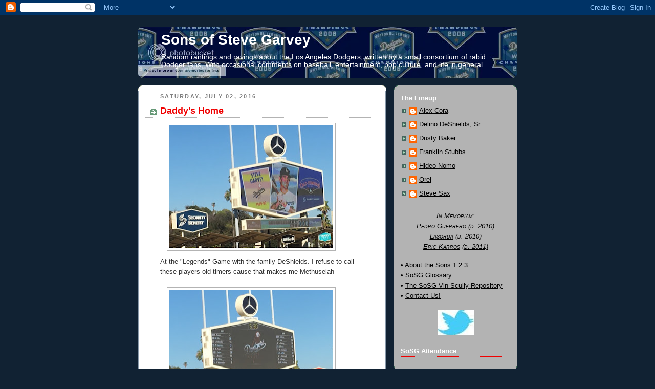

--- FILE ---
content_type: text/html; charset=UTF-8
request_url: http://www.sonsofstevegarvey.com/2016/07/daddy-home.html
body_size: 23070
content:
<!DOCTYPE html>
<html dir='ltr' xmlns='http://www.w3.org/1999/xhtml' xmlns:b='http://www.google.com/2005/gml/b' xmlns:data='http://www.google.com/2005/gml/data' xmlns:expr='http://www.google.com/2005/gml/expr'>
<head>
<link href='https://www.blogger.com/static/v1/widgets/2944754296-widget_css_bundle.css' rel='stylesheet' type='text/css'/>
<meta content='text/html; charset=UTF-8' http-equiv='Content-Type'/>
<meta content='blogger' name='generator'/>
<link href='http://www.sonsofstevegarvey.com/favicon.ico' rel='icon' type='image/x-icon'/>
<link href='http://www.sonsofstevegarvey.com/2016/07/daddy-home.html' rel='canonical'/>
<link rel="alternate" type="application/atom+xml" title="Sons of Steve Garvey - Atom" href="http://www.sonsofstevegarvey.com/feeds/posts/default" />
<link rel="alternate" type="application/rss+xml" title="Sons of Steve Garvey - RSS" href="http://www.sonsofstevegarvey.com/feeds/posts/default?alt=rss" />
<link rel="service.post" type="application/atom+xml" title="Sons of Steve Garvey - Atom" href="https://www.blogger.com/feeds/36360371/posts/default" />

<link rel="alternate" type="application/atom+xml" title="Sons of Steve Garvey - Atom" href="http://www.sonsofstevegarvey.com/feeds/1132957742434578737/comments/default" />
<!--Can't find substitution for tag [blog.ieCssRetrofitLinks]-->
<link href='https://blogger.googleusercontent.com/img/b/R29vZ2xl/AVvXsEjKZGeSKP8H6CKQ95X7E7OEexA29mcuViwuwt3D0j_T-_VGCwRQchEYLthOZDxbE4oO6TpyOYwahyUiiHGPtw3h_n0eJJ7w1q2sJhzqnZhN9_g8eOhz-6r6OXSPOwm2aikmUfmF7w/s320/blogger-image--1248865100.jpg' rel='image_src'/>
<meta content='http://www.sonsofstevegarvey.com/2016/07/daddy-home.html' property='og:url'/>
<meta content='Daddy&amp;#39;s Home' property='og:title'/>
<meta content='The internet&#39;s best Los Angeles Dodgers fan blog (Sports Illustrated, 2007). Since 2006.' property='og:description'/>
<meta content='https://blogger.googleusercontent.com/img/b/R29vZ2xl/AVvXsEjKZGeSKP8H6CKQ95X7E7OEexA29mcuViwuwt3D0j_T-_VGCwRQchEYLthOZDxbE4oO6TpyOYwahyUiiHGPtw3h_n0eJJ7w1q2sJhzqnZhN9_g8eOhz-6r6OXSPOwm2aikmUfmF7w/w1200-h630-p-k-no-nu/blogger-image--1248865100.jpg' property='og:image'/>
<title>Sons of Steve Garvey: Daddy&#39;s Home</title>
<style id='page-skin-1' type='text/css'><!--
/*
-----------------------------------------------
Blogger Template Style
Name:     Rounders 3
Designer: Douglas Bowman
URL:      www.stopdesign.com
Date:     27 Feb 2004
Updated by: Blogger Team
----------------------------------------------- */
/* Variable definitions
====================
<Variable name="mainBgColor" description="Main Background Color"
type="color" default="#eec">
<Variable name="mainTextColor" description="Text Color" type="color"
default="#333">
<Variable name="postTitleColor" description="Post Title Color" type="color"
default="#333">
<Variable name="dateHeaderColor" description="Date Header Color"
type="color" default="#586">
<Variable name="borderColor" description="Post Border Color" type="color"
default="#bbb">
<Variable name="mainLinkColor" description="Link Color" type="color"
default="#456">
<Variable name="mainVisitedLinkColor" description="Visited Link Color"
type="color" default="#234">
<Variable name="titleBgColor" description="Page Header Background Color"
type="color" default="#357">
<Variable name="titleTextColor" description="Blog Title Color"
type="color" default="#fff">
<Variable name="topSidebarHeaderColor"
description="Top Sidebar Title Color"
type="color" default="#fff">
<Variable name="topSidebarBgColor"
description="Top Sidebar Background Color"
type="color" default="#586">
<Variable name="topSidebarTextColor" description="Top Sidebar Text Color"
type="color" default="#fff">
<Variable name="topSidebarLinkColor" description="Top Sidebar Link Color"
type="color" default="#fff">
<Variable name="topSidebarVisitedLinkColor"
description="Top Sidebar Visited Link Color"
type="color" default="#fff">
<Variable name="bottomSidebarHeaderColor"
description="Bottom Sidebar Title Color"
type="color" default="#abc">
<Variable name="bottomSidebarLinkColor"
description="Bottom Sidebar Link Color"
type="color" default="#99ddbb">
<Variable name="bottomSidebarVisitedLinkColor"
description="Bottom Sidebar Visited Link Color"
type="color" default="#ffffff">
<Variable name="bodyFont" description="Text Font" type="font"
default="normal normal 100% 'Trebuchet MS',Verdana,Arial,Sans-serif">
<Variable name="pageTitleFont" description="Blog Title Font" type="font"
default="normal bold 200% 'Trebuchet MS',Verdana,Arial,Sans-serif">
<Variable name="descriptionFont" description="Blog Description Font" type="font"
default="normal normal 100% 'Trebuchet MS',Verdana,Arial,Sans-serif">
<Variable name="headerFont" description="Sidebar Title Font" type="font"
default="normal bold 100% 'Trebuchet MS',Verdana,Arial,Sans-serif">
<Variable name="postTitleFont" description="Post Title Font" type="font"
default="normal bold 135% 'Trebuchet MS',Verdana,Arial,Sans-serif">
<Variable name="startSide" description="Start side in blog language"
type="automatic" default="left">
<Variable name="endSide" description="End side in blog language"
type="automatic" default="right">
*/
body, .body-fauxcolumn-outer {
background:#123;
margin:0;
text-align:center;
line-height: 1.5em;
font: x-small Trebuchet MS, Verdana, Arial, Sans-serif;
color:#333333;
font-size/* */:/**/small;
font-size: /**/small;
}
/* Page Structure
----------------------------------------------- */
/* The images which help create rounded corners depend on the
following widths and measurements. If you want to change
these measurements, the images will also need to change.
*/
#outer-wrapper {
width:740px;
margin:0 auto;
text-align:left;
font: normal normal 106% Trebuchet, Trebuchet MS, Arial, sans-serif;
}
#main-wrap1 {
width:485px;
float:left;
background:#ffffff url("http://www1.blogblog.com/rounders3/corners_main_bot.gif") no-repeat left bottom;
margin:15px 0 0;
padding:0 0 10px;
color:#333333;
font-size:97%;
line-height:1.5em;
word-wrap: break-word; /* fix for long text breaking sidebar float in IE */
overflow: hidden;     /* fix for long non-text content breaking IE sidebar float */
}
#main-wrap2 {
float:left;
width:100%;
background:url("http://www1.blogblog.com/rounders3/corners_main_top.gif") no-repeat left top;
padding:10px 0 0;
}
#main {
background:url("http://www.blogblog.com/rounders3/rails_main.gif") repeat-y left;
padding:0;
width:485px;
}
#sidebar-wrap {
width:240px;
float:right;
margin:15px 0 0;
font-size:97%;
line-height:1.5em;
word-wrap: break-word; /* fix for long text breaking sidebar float in IE */
overflow: hidden;     /* fix for long non-text content breaking IE sidebar float */
}
.main .widget {
margin-top: 4px;
width: 468px;
padding: 0 13px;
}
.main .Blog {
margin: 0;
padding: 0;
width: 484px;
}
/* Links
----------------------------------------------- */
a:link {
color: #445566;
}
a:visited {
color: #223344;
}
a:hover {
color: #223344;
}
a img {
border-width:0;
}
/* Blog Header
----------------------------------------------- */
#header-wrapper {
background:#123 url("http://www2.blogblog.com/rounders3/corners_cap_top.gif") no-repeat left top;
margin-top:22px;
margin-right:0;
margin-bottom:0;
margin-left:0;
padding-top:0;
padding-right:0;
padding-bottom:0;
padding-left:0;
color:#ffffff;
}
#header {
-webkit-border-radius: 8px;
-moz-border-radius: 8px;
border-radius: 8px;
background:url("http://www.blogblog.com/rounders3/corners_cap_bot.gif") no-repeat left bottom;
padding:0 15px 8px;
}
#header h1 {
margin:0;
padding:10px 30px 5px;
line-height:1.2em;
font: normal bold 200% 'Trebuchet MS',Verdana,Arial,Sans-serif;
}
#header a,
#header a:visited {
text-decoration:none;
color: #ffffff;
}
#header .description {
margin:0;
padding:5px 30px 10px;
line-height:1.5em;
font: normal normal 100% 'Trebuchet MS',Verdana,Arial,Sans-serif;
}
/* Posts
----------------------------------------------- */
h2.date-header {
margin-top:0;
margin-right:28px;
margin-bottom:0;
margin-left:43px;
font-size:85%;
line-height:2em;
text-transform:uppercase;
letter-spacing:.2em;
color:#808080;
}
.post {
margin:.3em 0 25px;
padding:0 13px;
border:1px dotted #b3b3b3;
border-width:1px 0;
}
.post h3 {
margin:0;
line-height:1.5em;
background:url("http://www2.blogblog.com/rounders3/icon_arrow.gif") no-repeat 10px .5em;
display:block;
border:1px dotted #b3b3b3;
border-width:0 1px 1px;
padding-top:2px;
padding-right:14px;
padding-bottom:2px;
padding-left:29px;
color: #F00000;
font: normal bold 135% 'Trebuchet MS',Verdana,Arial,Sans-serif;
}
.post h3 a, .post h3 a:visited {
text-decoration:none;
color: #F00000;
}
a.title-link:hover {
background-color: #b3b3b3;
color: #333333;
}
.post-body {
border:1px dotted #b3b3b3;
border-width:0 1px 1px;
border-bottom-color:#ffffff;
padding-top:10px;
padding-right:14px;
padding-bottom:1px;
padding-left:29px;
}
html>body .post-body {
border-bottom-width:0;
}
.post-body {
margin:0 0 .75em;
}
.post-body blockquote {
line-height:1.3em;
}
.post-footer {
background: #ffffff;
margin:0;
padding-top:2px;
padding-right:14px;
padding-bottom:2px;
padding-left:29px;
border:1px dotted #b3b3b3;
border-width:1px;
font-size:100%;
line-height:1.5em;
color: #666666;
}
/*
The first line of the post footer might only have floated text, so we need to give it a height.
The height comes from the post-footer line-height
*/
.post-footer-line-1 {
min-height:1.5em;
_height:1.5em;
}
.post-footer p {
margin: 0;
}
html>body .post-footer {
border-bottom-color:transparent;
}
.uncustomized-post-template .post-footer {
text-align: right;
}
.uncustomized-post-template .post-author,
.uncustomized-post-template .post-timestamp {
display: block;
float: left;
text-align:left;
margin-right: 4px;
}
.post-footer a {
color: #456;
}
.post-footer a:hover {
color: #234;
}
a.comment-link {
/* IE5.0/Win doesn't apply padding to inline elements,
so we hide these two declarations from it */
background/* */:/**/url("http://www.blogblog.com/rounders/icon_comment_left.gif") no-repeat left 45%;
padding-left:14px;
}
html>body a.comment-link {
/* Respecified, for IE5/Mac's benefit */
background:url("http://www.blogblog.com/rounders3/icon_comment_left.gif") no-repeat left 45%;
padding-left:14px;
}
.post img {
margin-top:0;
margin-right:0;
margin-bottom:5px;
margin-left:0;
padding:4px;
border:1px solid #b3b3b3;
}
blockquote {
margin:.75em 0;
border:1px dotted #b3b3b3;
border-width:1px 0;
padding:5px 15px;
color: #333333;
}
.post blockquote p {
margin:.5em 0;
}
#blog-pager-newer-link {
float: left;
margin-left: 13px;
}
#blog-pager-older-link {
float: right;
margin-right: 13px;
}
#blog-pager {
text-align: center;
}
.feed-links {
clear: both;
line-height: 2.5em;
margin-left: 13px;
}
/* Comments
----------------------------------------------- */
#comments {
margin:-25px 13px 0;
border:1px dotted #b3b3b3;
border-width:0 1px 1px;
padding-top:20px;
padding-right:0;
padding-bottom:15px;
padding-left:0;
}
#comments h4 {
margin:0 0 10px;
padding-top:0;
padding-right:14px;
padding-bottom:2px;
padding-left:29px;
border-bottom:1px dotted #b3b3b3;
font-size:120%;
line-height:1.4em;
color:#F00000;
}
#comments-block {
margin-top:0;
margin-right:15px;
margin-bottom:0;
margin-left:9px;
}
.comment-author {
background:url("http://www.blogblog.com/rounders3/icon_comment_left.gif") no-repeat 2px .3em;
margin:.5em 0;
padding-top:0;
padding-right:0;
padding-bottom:0;
padding-left:20px;
font-weight:bold;
}
.comment-body {
margin:0 0 1.25em;
padding-top:0;
padding-right:0;
padding-bottom:0;
padding-left:20px;
}
.comment-body p {
margin:0 0 .5em;
}
.comment-footer {
margin:0 0 .5em;
padding-top:0;
padding-right:0;
padding-bottom:.75em;
padding-left:20px;
}
.comment-footer a:link {
color: #333;
}
.deleted-comment {
font-style:italic;
color:gray;
}
.comment-form {
padding-left:20px;
padding-right:5px;
}
#comments .comment-form h4 {
padding-left:0px;
}
/* Profile
----------------------------------------------- */
.profile-img {
float: left;
margin-top: 5px;
margin-right: 5px;
margin-bottom: 5px;
margin-left: 0;
border: 4px solid #000000;
}
.profile-datablock {
margin-top:0;
margin-right:15px;
margin-bottom:.5em;
margin-left:0;
padding-top:8px;
}
.profile-link {
background:url("http://www.blogblog.com/rounders3/icon_profile_left.gif") no-repeat left .1em;
padding-left:15px;
font-weight:bold;
}
.profile-textblock {
clear: both;
margin: 0;
}
.sidebar .clear, .main .widget .clear {
clear: both;
}
#sidebartop-wrap {
background:#b3b3b3 url("http://www.blogblog.com/rounders3/corners_prof_bot.gif") no-repeat left bottom;
margin:0px 0px 15px;
padding:0px 0px 10px;
color:#000000;
}
#sidebartop-wrap2 {
background:url("http://www2.blogblog.com/rounders3/corners_prof_top.gif") no-repeat left top;
padding: 10px 0 0;
margin:0;
border-width:0;
}
#sidebartop h2 {
line-height:1.5em;
color:#ffffff;
border-bottom: 1px dotted #F00000;
font: normal bold 100% 'Trebuchet MS',Verdana,Arial,Sans-serif;
margin-bottom: 0.5em;
}
#sidebartop a {
color: #000000;
}
#sidebartop a:hover {
color: #ffffff;
}
#sidebartop a:visited {
color: #ffffff;
}
#sidebar a {
color: #99ddbb;
}
#sidebar a:hover,
#sidebar a:visited {
color: #ffffff;
}
/* Sidebar Boxes
----------------------------------------------- */
.sidebar .widget {
margin:.5em 13px 1.25em;
padding:0 0px;
}
.widget-content {
margin-top: 0.5em;
}
#sidebarbottom-wrap1 {
background:#335577 url("http://www.blogblog.com/rounders3/corners_side_top.gif") no-repeat left top;
margin:0 0 15px;
padding:10px 0 0;
color: #ffffff;
}
#sidebarbottom-wrap2 {
background:url("http://www1.blogblog.com/rounders3/corners_side_bot.gif") no-repeat left bottom;
padding:0 0 8px;
}
.sidebar h2 {
margin-top:0;
margin-right:0;
margin-bottom:.5em;
margin-left:0;
padding:0 0 .2em;
line-height:1.5em;
font:normal bold 100% 'Trebuchet MS',Verdana,Arial,Sans-serif;
}
.sidebar ul {
list-style:none;
margin:0 0 1.25em;
padding:0;
}
.sidebar ul li {
background:url("http://www2.blogblog.com/rounders3/icon_arrow_sm.gif") no-repeat 2px .25em;
margin:0;
padding-top:0;
padding-right:0;
padding-bottom:3px;
padding-left:16px;
margin-bottom:3px;
border-bottom:1px dotted #b3b3b3;
line-height:1em;
}
.sidebar p {
margin:0 0 .6em;
}
#sidebar h2 {
color: #aabbcc;
border-bottom: 1px dotted #F00000;
}
/* Footer
----------------------------------------------- */
#footer-wrap1 {
clear:both;
margin:0 0 10px;
padding:15px 0 0;
}
#footer-wrap2 {
background:#335577 url("http://www2.blogblog.com/rounders3/corners_cap_top.gif") no-repeat left top;
color:#ffffff;
}
#footer {
background:url("http://www.blogblog.com/rounders3/corners_cap_bot.gif") no-repeat left bottom;
padding:8px 15px;
}
#footer hr {display:none;}
#footer p {margin:0;}
#footer a {color:#ffffff;}
#footer .widget-content {
margin:0;
}
/** Page structure tweaks for layout editor wireframe */
body#layout #main-wrap1,
body#layout #sidebar-wrap,
body#layout #header-wrapper {
margin-top: 0;
}
body#layout #header, body#layout #header-wrapper,
body#layout #outer-wrapper {
margin-left:0,
margin-right: 0;
padding: 0;
}
body#layout #outer-wrapper {
width: 730px;
}
body#layout #footer-wrap1 {
padding-top: 0;
}

--></style>
<script type='text/javascript'>
var banner= new Array() 

banner[0]="http://i1368.photobucket.com/albums/ag181/lad5963658188/banner05_zps2cff30a1.jpg"
banner[1]="http://i1368.photobucket.com/albums/ag181/lad5963658188/banner07_zpse1bcabe6.jpg"
banner[2]="http://i1368.photobucket.com/albums/ag181/lad5963658188/banner07_zpse1bcabe6.jpg"
banner[3]="https://blogger.googleusercontent.com/img/b/R29vZ2xl/AVvXsEiQ3mvbZRkJxnFhl6cm12jdRirsIJS_023FakabAh2pJn4721mljKnMTON8V4-A05mVZMkiNujxcpU2MkkFR8y6Ncc_tvkOK1Py90uuqYq_SwItYS7V6_PKDi-vtbLHEbRMLBeU1A/s800/banner08.jpg"
banner[4]="https://blogger.googleusercontent.com/img/b/R29vZ2xl/AVvXsEggvPWxkQPTn1mnlqp73Jo4WPCaKbwQ4H_rLgivJAIXA-gGxYfPREPV9A5P78qLIIX56fBl476xkB_O5ifj283cbNqjW9YhOGUiujl2heqTlnMMdZ4obAXPBXCG9nd7ChyphenhyphenAI390ng/s800/banner09.jpg"
banner[5]="https://blogger.googleusercontent.com/img/b/R29vZ2xl/AVvXsEg-o456j9vYfpmVg7mmDD21bygXdTM6UT1iIhHzcwMPDGczploRUm895U96mC0zHLEKvSrfQ-DubGsSqcT6bb0rcYc9tsh3W_MiRu0wwdFkKcZhLtEUiqkEl6oM8atS1XEEOMvOyw/s800/banner10.jpg"
banner[6]="https://blogger.googleusercontent.com/img/b/R29vZ2xl/AVvXsEgipd-4QIKBHr7O_9Uv0hVujFuTUR2h0AhmXP1ZIj8kvE2vFKjMiYzOf0ZWLgJFbFupDWCSBRV5XvNiVOkvQzUwHigZtxAPnCt-e4fqxR0yctRFNIOaXWdI2fzInBRENayUxL7gLA/s800/banner11.jpg"
banner[7]="https://blogger.googleusercontent.com/img/b/R29vZ2xl/AVvXsEj79eQ2RxFPmYeLlYVveigrKid3und73kZukuQLQJhquxix38tr0uCKnbom2zXLmGCzn7AqA3T7y-UaZWyuy1ZlSRSzCSETTb38MIushSD4HsTSXfD6m2maP7Fdgh0fSKKPrmgLgQ/s800/banner12.jpg"
banner[8]="https://blogger.googleusercontent.com/img/b/R29vZ2xl/AVvXsEj14xsrhNKNPF3IvZCIzlP_3DL-sbo5V6OGR-EylHu6KSSlXPtvUZDRLQ2f6IW1DaB_rPWl-DVKIeg64OeF5CSzAW7ugfkJaW4jUB1eUdw7z6WGoall9hUYU4220PxNEH9CK4tL-g/s800/banner13.jpg"
banner[9]="https://blogger.googleusercontent.com/img/b/R29vZ2xl/AVvXsEgRPo4EkG5-F2YMetk07QEio7NQZE_YqygkltuiwG9-6fC_G_ISzWyJRXFkzOZDc5RxKb4yLrlEiJBkSXy5mbE64mP_VrtoXKna8WCgkPPknLA66I5vSeslAogvZEuFceoLr5wByw/s800/banner14.jpg"
banner[10]="https://blogger.googleusercontent.com/img/b/R29vZ2xl/AVvXsEiNRt3RcDP1vzgb-6SXMyF9k0EwrUIxPZXH8fPTGHyBDQaXUpxdOrO8Sg2JFOYJFxjehEzFXcG93S8zY-xVcs_LkPNS59ggDyP2-bXqJRVoFEmMwxIacV8uLbcpnvKkcxk-G0tNdg/s800/banner15.jpg"
banner[11]="https://blogger.googleusercontent.com/img/b/R29vZ2xl/AVvXsEhILiLb_5fmW3__DvUVrwZKdhJQLJwyxxDHbCynxyFfMBuG8HpZvNVJML3Yynes8j0A6-GE4MbN1U9VZ-aK9D3bIUxN0ZzD_aCviAUbjctdwHQY4otTKvxR-uG_MHzufgJilXB6IQ/s800/banner16.jpg"
banner[12]="https://blogger.googleusercontent.com/img/b/R29vZ2xl/AVvXsEgFtic3wLbM1bLXcLQkyu8MSiu37ro6TIkBMqg5hA0w92xm9qn8BUCNBDkrj6HoWdMcSRSBkYEycHY5iFJKfDNR8Edwp_8uQnryNd9nwqw-ulqPA2vxUYobyVi39F-eT8qT60NoSw/s800/banner17.jpg"
banner[13]="http://i1368.photobucket.com/albums/ag181/lad5963658188/banner18_zps4fc84525.jpg"
banner[14]="http://i1368.photobucket.com/albums/ag181/lad5963658188/banner19_zps56963211.jpg"
banner[15]="http://i1368.photobucket.com/albums/ag181/lad5963658188/banner20_zpse14551d4.jpg"
banner[16]="https://blogger.googleusercontent.com/img/b/R29vZ2xl/AVvXsEjVRjNCnOkkDRCr7_8HP8WJ_hvllDgiSAUhjmeeThMtMG7DwD3fTYMR1_YWUdspj1y9msgVDd8fHZNZ59-SwZrSB2VX8WJwBjucxrHjvcEGL676AoPCqR5WrZUfmMznLk0MyKobVg/s800/banner22.jpg"
banner[17]="https://blogger.googleusercontent.com/img/b/R29vZ2xl/AVvXsEgHgkHVW1OqCHerpMyafpN4dQq-QTBur6-z1FKI75pca4u-JJvfkaYMKwrBvBIkM08pm0WBLN0rH_ZhUk6ZWmmm8eUPLKwlRIXLWztabWWRuv36j4ijoP0BRbLZwzxldZ8tbUR4bA/s800/banner23.jpg"
banner[18]="https://blogger.googleusercontent.com/img/b/R29vZ2xl/AVvXsEj8jSUN27bNODh-X-v_IrGQMmIPZERml9Iegx41QumJAlfeveY6Y34C2aqi80uasPejj4DutBMrJTAr1kj-m-mt4P1DoL9QpeFDKPRad7zB8aWLM79fdE0huW4PkVcDaSPhL9MRLQ/s800/banner27.jpg"
banner[19]="http://i1368.photobucket.com/albums/ag181/lad5963658188/banner29_zps81ffbf91.jpg"
banner[20]="https://blogger.googleusercontent.com/img/b/R29vZ2xl/AVvXsEi3mfG1MsB_SmQHanTtb-z7efzQW5gWXrSuKCV6wuvsjIzwqeXkhfAb4Jg3uoEzoodt6NqNo4V_geHE9KGMI5Df7LnAwrkrZtD1sGlg0lhqqYYmZenIBPBiRzHGKwO9wAlgpN62Og/s800/banner30a.jpg"
banner[21]="https://blogger.googleusercontent.com/img/b/R29vZ2xl/AVvXsEhu5CNkbXfOrXBWifH3MTU-EHhpiekNs8mMah1-0XnDQNxS1LP1U3Kia-Ps-Gp-JT_EeAQ1UlbzIyW23Rzieg1Nwy8GDkP0Vl_ibSpNw1pe58N-0moCz__WGhZJ-e0s77AJNGZyLw/s800-Ic42/banner31.jpg"
var random=Math.floor(22*Math.random());
document.write("<style>");
document.write("#header {");
document.write(' background:url("' + banner[random] + '") no-repeat top left;');
document.write(" }");
document.write("</style>");
</script>
<script type='text/javascript'>

  var _gaq = _gaq || [];
  _gaq.push(['_setAccount', 'UA-2412135-2']);
  _gaq.push(['_trackPageview']);

  (function() {
    var ga = document.createElement('script'); ga.type = 'text/javascript'; ga.async = true;
    ga.src = ('https:' == document.location.protocol ? 'https://ssl' : 'http://www') + '.google-analytics.com/ga.js';
    var s = document.getElementsByTagName('script')[0]; s.parentNode.insertBefore(ga, s);
  })();

</script>
<link href='https://www.blogger.com/dyn-css/authorization.css?targetBlogID=36360371&amp;zx=464dce24-575a-4deb-909f-1a74a5a3d83a' media='none' onload='if(media!=&#39;all&#39;)media=&#39;all&#39;' rel='stylesheet'/><noscript><link href='https://www.blogger.com/dyn-css/authorization.css?targetBlogID=36360371&amp;zx=464dce24-575a-4deb-909f-1a74a5a3d83a' rel='stylesheet'/></noscript>
<meta name='google-adsense-platform-account' content='ca-host-pub-1556223355139109'/>
<meta name='google-adsense-platform-domain' content='blogspot.com'/>

<!-- data-ad-client=ca-pub-2174316992933502 -->

</head>
<body>
<div class='navbar section' id='navbar'><div class='widget Navbar' data-version='1' id='Navbar1'><script type="text/javascript">
    function setAttributeOnload(object, attribute, val) {
      if(window.addEventListener) {
        window.addEventListener('load',
          function(){ object[attribute] = val; }, false);
      } else {
        window.attachEvent('onload', function(){ object[attribute] = val; });
      }
    }
  </script>
<div id="navbar-iframe-container"></div>
<script type="text/javascript" src="https://apis.google.com/js/platform.js"></script>
<script type="text/javascript">
      gapi.load("gapi.iframes:gapi.iframes.style.bubble", function() {
        if (gapi.iframes && gapi.iframes.getContext) {
          gapi.iframes.getContext().openChild({
              url: 'https://www.blogger.com/navbar/36360371?po\x3d1132957742434578737\x26origin\x3dhttp://www.sonsofstevegarvey.com',
              where: document.getElementById("navbar-iframe-container"),
              id: "navbar-iframe"
          });
        }
      });
    </script><script type="text/javascript">
(function() {
var script = document.createElement('script');
script.type = 'text/javascript';
script.src = '//pagead2.googlesyndication.com/pagead/js/google_top_exp.js';
var head = document.getElementsByTagName('head')[0];
if (head) {
head.appendChild(script);
}})();
</script>
</div></div>
<!-- PLACE BEFORE FIRST OAS AD UNIT IN PAGE CODE, i.e. near opening <body> tag -->
<!-- begin oas cache-busting script -->
<script LANGUAGE='JavaScript1.1'>
OAS_rn = '001234567890'; OAS_rns = '1234567890';
OAS_rn = new String (Math.random()); OAS_rns = OAS_rn.substring (2, 11);
</script>
<!-- end oas cache-busting script -->
<div id='outer-wrapper'>
<div id='header-wrapper'>
<div class='header section' id='header'><div class='widget Header' data-version='1' id='Header1'>
<div id='header-inner'>
<div class='titlewrapper'>
<h1 class='title'>
<a href='http://www.sonsofstevegarvey.com/'>
Sons of Steve Garvey
</a>
</h1>
</div>
<div class='descriptionwrapper'>
<p class='description'><span>Random rantings and ravings about the Los Angeles Dodgers, written by a small consortium of rabid Dodger fans. With occasional comments on baseball, entertainment, pop culture, and life in general.</span></p>
</div>
</div>
</div></div>
</div>
<div id='crosscol-wrapper' style='text-align:center'>
<div class='crosscol no-items section' id='crosscol'></div>
</div>
<div id='main-wrap1'><div id='main-wrap2'>
<div class='main section' id='main'><div class='widget Blog' data-version='1' id='Blog1'>
<div class='blog-posts hfeed'>

          <div class="date-outer">
        
<h2 class='date-header'><span>Saturday, July 02, 2016</span></h2>

          <div class="date-posts">
        
<div class='post-outer'>
<div class='post hentry'>
<a name='1132957742434578737'></a>
<h3 class='post-title entry-title'>
<a href='http://www.sonsofstevegarvey.com/2016/07/daddy-home.html'>Daddy&#39;s Home</a>
</h3>
<div class='post-header-line-1'></div>
<div class='post-body entry-content'>
<div><div class="separator" style="clear: both;"><a href="https://blogger.googleusercontent.com/img/b/R29vZ2xl/AVvXsEjKZGeSKP8H6CKQ95X7E7OEexA29mcuViwuwt3D0j_T-_VGCwRQchEYLthOZDxbE4oO6TpyOYwahyUiiHGPtw3h_n0eJJ7w1q2sJhzqnZhN9_g8eOhz-6r6OXSPOwm2aikmUfmF7w/s425/blogger-image--1248865100.jpg" imageanchor="1" style="margin-left: 1em; margin-right: 1em;"><img border="0" height="240" src="https://blogger.googleusercontent.com/img/b/R29vZ2xl/AVvXsEjKZGeSKP8H6CKQ95X7E7OEexA29mcuViwuwt3D0j_T-_VGCwRQchEYLthOZDxbE4oO6TpyOYwahyUiiHGPtw3h_n0eJJ7w1q2sJhzqnZhN9_g8eOhz-6r6OXSPOwm2aikmUfmF7w/s320/blogger-image--1248865100.jpg" width="320"></a></div></div>At the "Legends" Game with the family DeShields. I refuse to call these players old timers cause that makes me Methuselah<br>
<div><br>
</div><div><div class="separator" style="clear: both;"><a href="https://blogger.googleusercontent.com/img/b/R29vZ2xl/AVvXsEjNbsLh0MdF7orrtxoHnBlI0XLhk0U-myaHrExSN7oJjUSpnK4FkC9poRCwYIGvhtDU8B26E9zpMMWiO7H6Dtnj5PIbMfm8OaZgknwlN-lGhxG73rYLJhvHE5c0u706Yd-hzevKLQ/s640/blogger-image--587013357.jpg" imageanchor="1" style="margin-left: 1em; margin-right: 1em;"><img border="0" height="240" src="https://blogger.googleusercontent.com/img/b/R29vZ2xl/AVvXsEjNbsLh0MdF7orrtxoHnBlI0XLhk0U-myaHrExSN7oJjUSpnK4FkC9poRCwYIGvhtDU8B26E9zpMMWiO7H6Dtnj5PIbMfm8OaZgknwlN-lGhxG73rYLJhvHE5c0u706Yd-hzevKLQ/s320/blogger-image--587013357.jpg" width="320"></a></div><div><div><br>
</div><div>As the themes from All in the Family and Hill St Blues played some other notable SONS showed up...</div><div><br>
</div><div><div class="separator" style="clear: both;"><a href="https://blogger.googleusercontent.com/img/b/R29vZ2xl/AVvXsEggHTTNdvX_fUNKIp92AcZSEA-2C36vERBVbYVWnWGHw0HTZHZCJRbIXWgEw4R_9SOJ-by2q1t4_fEZz7qTzmxjPtnpT8sPCVXQXCyrFNZb9SgRY6WmvaCgQ-RrIFA6GJ4MZq2xOg/s640/blogger-image-755917365.jpg" imageanchor="1" style="margin-left: 1em; margin-right: 1em;"><img border="0" height="240" src="https://blogger.googleusercontent.com/img/b/R29vZ2xl/AVvXsEggHTTNdvX_fUNKIp92AcZSEA-2C36vERBVbYVWnWGHw0HTZHZCJRbIXWgEw4R_9SOJ-by2q1t4_fEZz7qTzmxjPtnpT8sPCVXQXCyrFNZb9SgRY6WmvaCgQ-RrIFA6GJ4MZq2xOg/s320/blogger-image-755917365.jpg" width="320"></a></div><div class="separator" style="clear: both;"><br>
</div><div class="separator" style="clear: both;"><a href="https://blogger.googleusercontent.com/img/b/R29vZ2xl/AVvXsEhHl7YyRzFthGZZb5sUp5ijM4qgq8APEle8XGxg0rcT9cgQeZKskYXU7q_Spd0HkMFFyRykdEqeCymPHUF4_jaal6rBoiaFyT9jAqGQNmNVeZBs9ycqKvbr_oxss6U_K7XrVX19NA/s640/blogger-image--772644099.jpg" imageanchor="1" style="margin-left: 1em; margin-right: 1em;"><img border="0" height="320" src="https://blogger.googleusercontent.com/img/b/R29vZ2xl/AVvXsEhHl7YyRzFthGZZb5sUp5ijM4qgq8APEle8XGxg0rcT9cgQeZKskYXU7q_Spd0HkMFFyRykdEqeCymPHUF4_jaal6rBoiaFyT9jAqGQNmNVeZBs9ycqKvbr_oxss6U_K7XrVX19NA/s320/blogger-image--772644099.jpg" width="240"></a></div><div class="separator" style="clear: both;"><br>
</div><div class="separator" style="clear: both;"><br>
</div><div class="separator" style="clear: both;">And even a ghost of SOSG past...</div><div class="separator" style="clear: both;"><br>
</div><div class="separator" style="clear: both;"></div><div class="separator" style="clear: both;"><a href="https://blogger.googleusercontent.com/img/b/R29vZ2xl/AVvXsEgKHMTf9u-nwfkhZcQef-j4Zdezs-StdEasu38xYC2m2vPaEp5wZoSlUdcM4qlP1ynGc7egzF4LHwl_4JKveT55JqaCmntOX1ImoYYX3fGXcM1_wU0HvK_cBE-B0Jl6hlhyhvneMw/s640/blogger-image-462780000.jpg" imageanchor="1" style="margin-left: 1em; margin-right: 1em;"><img border="0" src="https://blogger.googleusercontent.com/img/b/R29vZ2xl/AVvXsEgKHMTf9u-nwfkhZcQef-j4Zdezs-StdEasu38xYC2m2vPaEp5wZoSlUdcM4qlP1ynGc7egzF4LHwl_4JKveT55JqaCmntOX1ImoYYX3fGXcM1_wU0HvK_cBE-B0Jl6hlhyhvneMw/s400/blogger-image-462780000.jpg"></a></div><div class="separator" style="clear: both;"><br>
</div><div class="separator" style="clear: both;">My son excitedly shouted out "HE'S JEwISH" when Sandy Koufax appeared. &nbsp;But didn't have the same fervor for Shawn Green.&nbsp;</div><div class="separator" style="clear: both;"><br>
</div><div class="separator" style="clear: both;">After one inning Kenny Lotons hobbled defense turns an out into a double, Nomar gunned Skip Schumacher down at third and Saxy grounded out with little fanfare.&nbsp;</div><div class="separator" style="clear: both;"><br>
</div><div class="separator" style="clear: both;">&nbsp;In a play that made me feel spry, Guerrero chased down a fly ball at such a languid pace that time itself slowed down to a halt.&nbsp;</div><div class="separator" style="clear: both;"><br>
</div><div class="separator" style="clear: both;">Questionable officiating and aged joints aside a fun time was had by all. &nbsp;</div><div class="separator" style="clear: both;"><br>
</div><div class="separator" style="clear: both;">And the DeShieldses are now 12 total bobbleheads richer&nbsp;</div><div class="separator" style="clear: both;"><a href="https://blogger.googleusercontent.com/img/b/R29vZ2xl/AVvXsEiSAJrqU8o-yArsrJrVc_SOBazLjN8PETPaPXsqEfQM-UoTgYCr60EMa4JfvoWaVw2aP2PiRuoi0DzEkt4I8poo-mgIRniPnDKOCzu70JGYWF6TCBN7LEhwIVS-njILySHKeC8YvA/s640/blogger-image--1768656831.jpg" imageanchor="1" style="margin-left: 1em; margin-right: 1em;"><img border="0" src="https://blogger.googleusercontent.com/img/b/R29vZ2xl/AVvXsEiSAJrqU8o-yArsrJrVc_SOBazLjN8PETPaPXsqEfQM-UoTgYCr60EMa4JfvoWaVw2aP2PiRuoi0DzEkt4I8poo-mgIRniPnDKOCzu70JGYWF6TCBN7LEhwIVS-njILySHKeC8YvA/s640/blogger-image--1768656831.jpg"></a></div></div></div></div>
<div style='clear: both;'></div>
</div>
<div class='post-footer'>
<div class='post-footer-line post-footer-line-1'><span class='post-labels'>
</span>
</div>
<div class='post-footer-line post-footer-line-2'><span class='post-author vcard'>
Posted by
<span class='fn'>Delino DeShields, Sr</span>
</span>
<span class='post-timestamp'>
at
<a class='timestamp-link' href='http://www.sonsofstevegarvey.com/2016/07/daddy-home.html' rel='bookmark' title='permanent link'><abbr class='published' title='2016-07-02T17:49:00-07:00'>5:49 PM</abbr></a>
</span>
<span class='post-icons'>
</span>
<span class='post-comment-link'>
</span>
</div>
<div class='post-footer-line post-footer-line-3'></div>
<script type='text/javascript'>var addthis_pub="49fbd7102c8d3096";</script>
<a id='http://www.sonsofstevegarvey.com/2016/07/daddy-home.html' name='Daddy&#39;s Home' onclick='return addthis_sendto()' onmouseout='addthis_close()' onmouseover='return addthis_open(this, "", this.id, this.name);'><img alt='Bookmark and Share' height='16' src='http://s7.addthis.com/static/btn/lg-share-en.gif' style='border:0' width='125'/></a><script src='http://s7.addthis.com/js/200/addthis_widget.js' type='text/javascript'></script>
</div>
</div>
<div class='comments' id='comments'>
<a name='comments'></a>
<h4>
0
comments:
        
</h4>
<div id='Blog1_comments-block-wrapper'>
<dl class='avatar-comment-indent' id='comments-block'>
</dl>
</div>
<p class='comment-footer'>
<a href='https://www.blogger.com/comment/fullpage/post/36360371/1132957742434578737' onclick=''>Post a Comment</a>
</p>
<div id='backlinks-container'>
<div id='Blog1_backlinks-container'>
</div>
</div>
</div>
</div>

        </div></div>
      
</div>
<div class='blog-pager' id='blog-pager'>
<span id='blog-pager-newer-link'>
<a class='blog-pager-newer-link' href='http://www.sonsofstevegarvey.com/2016/07/series-thread-games-82-84-july-1-3-vs.html' id='Blog1_blog-pager-newer-link' title='Newer Post'>Newer Post</a>
</span>
<span id='blog-pager-older-link'>
<a class='blog-pager-older-link' href='http://www.sonsofstevegarvey.com/2016/06/this-is-perfect-time-to-panic.html' id='Blog1_blog-pager-older-link' title='Older Post'>Older Post</a>
</span>
<a class='home-link' href='http://www.sonsofstevegarvey.com/'>Home</a>
</div>
<div class='clear'></div>
<div class='post-feeds'>
<div class='feed-links'>
Subscribe to:
<a class='feed-link' href='http://www.sonsofstevegarvey.com/feeds/1132957742434578737/comments/default' target='_blank' type='application/atom+xml'>Post Comments (Atom)</a>
</div>
</div>
</div></div>
</div></div>
<div id='sidebar-wrap'>
<div id='sidebartop-wrap'><div id='sidebartop-wrap2'>
<div class='sidebar section' id='sidebartop'><div class='widget Profile' data-version='1' id='Profile1'>
<h2>The Lineup</h2>
<div class='widget-content'>
<ul>
<li><a class='profile-name-link g-profile' href='https://www.blogger.com/profile/12525698665504654841' style='background-image: url(//www.blogger.com/img/logo-16.png);'>Alex Cora</a></li>
<li><a class='profile-name-link g-profile' href='https://www.blogger.com/profile/09624923150302413837' style='background-image: url(//www.blogger.com/img/logo-16.png);'>Delino DeShields, Sr</a></li>
<li><a class='profile-name-link g-profile' href='https://www.blogger.com/profile/09433907034827467502' style='background-image: url(//www.blogger.com/img/logo-16.png);'>Dusty Baker</a></li>
<li><a class='profile-name-link g-profile' href='https://www.blogger.com/profile/13391264447066995962' style='background-image: url(//www.blogger.com/img/logo-16.png);'>Franklin Stubbs</a></li>
<li><a class='profile-name-link g-profile' href='https://www.blogger.com/profile/04049080161236161481' style='background-image: url(//www.blogger.com/img/logo-16.png);'>Hideo Nomo</a></li>
<li><a class='profile-name-link g-profile' href='https://www.blogger.com/profile/01136247489970851448' style='background-image: url(//www.blogger.com/img/logo-16.png);'>Orel</a></li>
<li><a class='profile-name-link g-profile' href='https://www.blogger.com/profile/00930320282262607468' style='background-image: url(//www.blogger.com/img/logo-16.png);'>Steve Sax</a></li>
</ul>
<div class='clear'></div>
</div>
</div><div class='widget HTML' data-version='1' id='HTML10'>
<div class='widget-content'>
<center><i><span style="font-variant: small-caps;">In Memoriam: <br /><a href="http://www.blogger.com/profile/14250856691398939840" target="_blank">Pedro Guerrero</a> <a href="http://www.sonsofstevegarvey.com/search/label/SoSG%20Campaign%202010" target="_blank">(d. 2010)</a>
<br />
<a href="http://www.blogger.com/profile/00811249222774439047" target="_blank">Lasorda</a> (d. 2010)<br />
<a href="http://www.blogger.com/profile/04070527828477695509" target="_blank">Eric Karros</a> <a href="http://www.sonsofstevegarvey.com/2011/11/thank-you-and-farewell-from-ek.html" target="_blank">(d. 2011)</a></span></i>
</center>
<script async src="https://pagead2.googlesyndication.com/pagead/js/adsbygoogle.js?client=ca-pub-2119732149825018"
     crossorigin="anonymous"></script>
</div>
<div class='clear'></div>
</div><div class='widget HTML' data-version='1' id='HTML19'>
<div class='widget-content'>
&bull; About the Sons <a href="http://www.sonsofstevegarvey.com/2007/10/happy-1st-anniversary-sons-of-steve.html" target="_blank">1</a> <a href="http://www.sonsofstevegarvey.com/2008/01/sosg-presents-better-know-blogger.html" target="blank">2</a> <a href="http://www.sonsofstevegarvey.com/2011/12/change-to-sosg-lineup.html" target="_blank">3</a><br />
&bull; <a href="http://www.sonsofstevegarvey.com/search/label/SoSG%20Glossary" target="_blank">SoSG Glossary</a><br />
&bull; <a href="http://www.sonsofstevegarvey.com/p/the-sosg-vin-scully-repository.html" target="_blank">The SoSG Vin Scully Repository</a><br />
&bull; <a href="mailto:&#115;&#111;&#110;&#115;&#111;&#102;&#115;&#116;&#101;&#118;&#101;&#103;&#097;&#114;&#118;&#101;&#121;&#064;&#103;&#109;&#097;&#105;&#108;&#046;&#099;&#111;&#109;">Contact Us!</a>
</div>
<div class='clear'></div>
</div><div class='widget HTML' data-version='1' id='HTML11'>
<div class='widget-content'>
<center><a href="https://twitter.com/#!/sosgsosg" target="_blank"><img src="https://blogger.googleusercontent.com/img/b/R29vZ2xl/AVvXsEgzDuycytalOTmlfV-F_pKhSHGicb79YvkK3t8o8xoDLZ504LYf7ZoE63p_ybmBXYF720Z3ByRDjZmB4JeAmjDkVHY7jXu1EEdpM64sgc6xSEi07nQZyE2ZFI783lC0UHCvWGIj/s1600/images_b.jpg"/></a></center>
</div>
<div class='clear'></div>
</div><div class='widget HTML' data-version='1' id='HTML1'>
<h2 class='title'>SoSG Attendance</h2>
<div class='widget-content'>
<!-- Start of StatCounter Code (added 12/16/08) -->
<script type="text/javascript">
sc_project=1996341; 
sc_invisible=0; 
sc_partition=18; 
sc_security="46ad3ed5"; 
</script>

<script src="http://www.statcounter.com/counter/counter_xhtml.js" type="text/javascript"></script><noscript><div class="statcounter"><a class="statcounter" href="http://www.statcounter.com/free_hit_counter.html" title="free hit counters"><img alt="free hit counters" src="http://c19.statcounter.com/1996341/0/46ad3ed5/0/" class="statcounter" /></a></div></noscript>
<!-- End of StatCounter Code -->

<!-- Site Meter XHTML Strict 1.0
<script src="http://s32.sitemeter.com/js/counter.js?site=s32sonsofstevegarvey" type="text/javascript">
</script>
fyi the password for the sitemeter account is MIOBIM
Copyright (c)2009 Site Meter -->
</div>
<div class='clear'></div>
</div></div>
</div></div>
<div id='sidebarbottom-wrap1'><div id='sidebarbottom-wrap2'>
<div class='sidebar section' id='sidebar'><div class='widget Text' data-version='1' id='Text1'>
<h2 class='title'>SoSG 2025 record: 10-2, 2-0 postseason</h2>
<div class='widget-content'>
<p>3/28 vs. DET (W, 8-5 (10)): Sax
<br />4/2 vs. ATL (W, 6-5): AC
<br />4/27 vs. WAS (W, 9-2): Dusty
<br />5/17 vs. LAA (L, 2-6): Sax
<br />5/31 vs. NYY (W, 18-2): Dusty, Sax
<br />6/3 vs. NYM (W, 6-5): Nomo
<br />6/15 vs. SF (W, 5-4): AC
<br />6/17 vs. SD (W, 8-6): Dusty
<br />6/18 vs. SD (W, 4-3): AC
<br />6/22 vs. WAS (W, 13-7): AC, Dusty
<br />7/5 vs. HOU (L, 6-4): Orel, Sax
<br />9/18 vs. SF (W, 2-1): Sax
<br />
<br />10/9 NLDS G4 vs. PHI (W, 2-1 (11)): Sax
<br />10/27 WS G3 vs. TOR (W, 6-5 (18)): AC, Sax
<br /> </p>
</div>
<div class='clear'></div>
</div><div class='widget HTML' data-version='1' id='HTML6'>
<h2 class='title'>Sites We Dig</h2>
<div class='widget-content'>
<a href="http://6-4-2.blogspot.com/" target="_blank">6-4-2</a><br />
<a href="http://sports.yahoo.com/mlb/blog/big_league_stew" target="_blank">Big League Stew</a><br />
<a href="http://dodgersblueheaven.blogspot.com/" target="_blank">Blue Heaven</a><br />
<a href="http://cardboardgods.net/" target="_blank">Cardboard Gods</a><br />
<a href="http://dodgersdigest.com/" target="_blank">Dodgers Digest</a><br />
<a href="http://dodgers.mlblogs.com/" target="_blank">Dodger Insider</a><br />
<a href="http://www.dodgersnation.com/" target="_blank">Dodgers Nation</a><br />
<a href="https://dodgers.mlblogs.com/photoblog/home/" target="_blank">Dodgers Photoblog</a><br />
<a href="http://espn.go.com/blog/los-angeles/dodger-report/" target="_blank">Dodgers Report (ESPNLA)</a> <br />
<a href="http://www.thelfp.com" target="_blank">theLFP.com</a><br />
<a href="http://opinionofkingmansperformance.blogspot.com/" target="_blank">Opinion of Kingman's Performance</a><br />
<a href="http://plaschkethysweaterisargyle.blogspot.com/" target="_blank">Plaschke, Thy Sweater Is Argyle</a><br />
<a href="http://www.truebluela.com/" target="_blank">True Blue L.A.</a><br />
<a href="http://averypleasantgoodevening.com/" target="_blank">A Very Pleasant Good Evening</a><br />

<p>&nbsp</p>

<!-- Jugs pitching machines term expired 10/12/13; copy: <a href="http://jugssports.com/pitching-machine-products/" target="_blank">JUGS Sports Pitching Machines</a><br />  -->
</div>
<div class='clear'></div>
</div><div class='widget HTML' data-version='1' id='HTML2'>
<div class='widget-content'>
<center><img src="https://blogger.googleusercontent.com/img/b/R29vZ2xl/AVvXsEjo3O0AXAp5_p3pzW7KuC547sLb_Y811wXb8DE5hT2Hyy6_-vmc5sLwiweIh7-tseY-Ai-QZV3NluKkLl8wFIYnxY6rFf50ZPfKngErM0pSSwQRQ0pKJE28zMujBYLL6sdz13CJ/s1600/sosg-4.jpg" /></center>
<p>&nbsp;</p>
</div>
<div class='clear'></div>
</div><div class='widget BlogArchive' data-version='1' id='BlogArchive1'>
<h2>Blog Archive</h2>
<div class='widget-content'>
<div id='ArchiveList'>
<div id='BlogArchive1_ArchiveList'>
<ul class='hierarchy'>
<li class='archivedate collapsed'>
<a class='toggle' href='javascript:void(0)'>
<span class='zippy'>

        &#9658;&#160;
      
</span>
</a>
<a class='post-count-link' href='http://www.sonsofstevegarvey.com/2026/'>
2026
</a>
<span class='post-count' dir='ltr'>(1)</span>
<ul class='hierarchy'>
<li class='archivedate collapsed'>
<a class='toggle' href='javascript:void(0)'>
<span class='zippy'>

        &#9658;&#160;
      
</span>
</a>
<a class='post-count-link' href='http://www.sonsofstevegarvey.com/2026/01/'>
January 2026
</a>
<span class='post-count' dir='ltr'>(1)</span>
</li>
</ul>
</li>
</ul>
<ul class='hierarchy'>
<li class='archivedate collapsed'>
<a class='toggle' href='javascript:void(0)'>
<span class='zippy'>

        &#9658;&#160;
      
</span>
</a>
<a class='post-count-link' href='http://www.sonsofstevegarvey.com/2025/'>
2025
</a>
<span class='post-count' dir='ltr'>(247)</span>
<ul class='hierarchy'>
<li class='archivedate collapsed'>
<a class='toggle' href='javascript:void(0)'>
<span class='zippy'>

        &#9658;&#160;
      
</span>
</a>
<a class='post-count-link' href='http://www.sonsofstevegarvey.com/2025/12/'>
December 2025
</a>
<span class='post-count' dir='ltr'>(3)</span>
</li>
</ul>
<ul class='hierarchy'>
<li class='archivedate collapsed'>
<a class='toggle' href='javascript:void(0)'>
<span class='zippy'>

        &#9658;&#160;
      
</span>
</a>
<a class='post-count-link' href='http://www.sonsofstevegarvey.com/2025/11/'>
November 2025
</a>
<span class='post-count' dir='ltr'>(10)</span>
</li>
</ul>
<ul class='hierarchy'>
<li class='archivedate collapsed'>
<a class='toggle' href='javascript:void(0)'>
<span class='zippy'>

        &#9658;&#160;
      
</span>
</a>
<a class='post-count-link' href='http://www.sonsofstevegarvey.com/2025/10/'>
October 2025
</a>
<span class='post-count' dir='ltr'>(42)</span>
</li>
</ul>
<ul class='hierarchy'>
<li class='archivedate collapsed'>
<a class='toggle' href='javascript:void(0)'>
<span class='zippy'>

        &#9658;&#160;
      
</span>
</a>
<a class='post-count-link' href='http://www.sonsofstevegarvey.com/2025/09/'>
September 2025
</a>
<span class='post-count' dir='ltr'>(39)</span>
</li>
</ul>
<ul class='hierarchy'>
<li class='archivedate collapsed'>
<a class='toggle' href='javascript:void(0)'>
<span class='zippy'>

        &#9658;&#160;
      
</span>
</a>
<a class='post-count-link' href='http://www.sonsofstevegarvey.com/2025/08/'>
August 2025
</a>
<span class='post-count' dir='ltr'>(30)</span>
</li>
</ul>
<ul class='hierarchy'>
<li class='archivedate collapsed'>
<a class='toggle' href='javascript:void(0)'>
<span class='zippy'>

        &#9658;&#160;
      
</span>
</a>
<a class='post-count-link' href='http://www.sonsofstevegarvey.com/2025/07/'>
July 2025
</a>
<span class='post-count' dir='ltr'>(26)</span>
</li>
</ul>
<ul class='hierarchy'>
<li class='archivedate collapsed'>
<a class='toggle' href='javascript:void(0)'>
<span class='zippy'>

        &#9658;&#160;
      
</span>
</a>
<a class='post-count-link' href='http://www.sonsofstevegarvey.com/2025/06/'>
June 2025
</a>
<span class='post-count' dir='ltr'>(30)</span>
</li>
</ul>
<ul class='hierarchy'>
<li class='archivedate collapsed'>
<a class='toggle' href='javascript:void(0)'>
<span class='zippy'>

        &#9658;&#160;
      
</span>
</a>
<a class='post-count-link' href='http://www.sonsofstevegarvey.com/2025/05/'>
May 2025
</a>
<span class='post-count' dir='ltr'>(31)</span>
</li>
</ul>
<ul class='hierarchy'>
<li class='archivedate collapsed'>
<a class='toggle' href='javascript:void(0)'>
<span class='zippy'>

        &#9658;&#160;
      
</span>
</a>
<a class='post-count-link' href='http://www.sonsofstevegarvey.com/2025/04/'>
April 2025
</a>
<span class='post-count' dir='ltr'>(26)</span>
</li>
</ul>
<ul class='hierarchy'>
<li class='archivedate collapsed'>
<a class='toggle' href='javascript:void(0)'>
<span class='zippy'>

        &#9658;&#160;
      
</span>
</a>
<a class='post-count-link' href='http://www.sonsofstevegarvey.com/2025/03/'>
March 2025
</a>
<span class='post-count' dir='ltr'>(8)</span>
</li>
</ul>
<ul class='hierarchy'>
<li class='archivedate collapsed'>
<a class='toggle' href='javascript:void(0)'>
<span class='zippy'>

        &#9658;&#160;
      
</span>
</a>
<a class='post-count-link' href='http://www.sonsofstevegarvey.com/2025/02/'>
February 2025
</a>
<span class='post-count' dir='ltr'>(1)</span>
</li>
</ul>
<ul class='hierarchy'>
<li class='archivedate collapsed'>
<a class='toggle' href='javascript:void(0)'>
<span class='zippy'>

        &#9658;&#160;
      
</span>
</a>
<a class='post-count-link' href='http://www.sonsofstevegarvey.com/2025/01/'>
January 2025
</a>
<span class='post-count' dir='ltr'>(1)</span>
</li>
</ul>
</li>
</ul>
<ul class='hierarchy'>
<li class='archivedate collapsed'>
<a class='toggle' href='javascript:void(0)'>
<span class='zippy'>

        &#9658;&#160;
      
</span>
</a>
<a class='post-count-link' href='http://www.sonsofstevegarvey.com/2024/'>
2024
</a>
<span class='post-count' dir='ltr'>(161)</span>
<ul class='hierarchy'>
<li class='archivedate collapsed'>
<a class='toggle' href='javascript:void(0)'>
<span class='zippy'>

        &#9658;&#160;
      
</span>
</a>
<a class='post-count-link' href='http://www.sonsofstevegarvey.com/2024/11/'>
November 2024
</a>
<span class='post-count' dir='ltr'>(14)</span>
</li>
</ul>
<ul class='hierarchy'>
<li class='archivedate collapsed'>
<a class='toggle' href='javascript:void(0)'>
<span class='zippy'>

        &#9658;&#160;
      
</span>
</a>
<a class='post-count-link' href='http://www.sonsofstevegarvey.com/2024/10/'>
October 2024
</a>
<span class='post-count' dir='ltr'>(32)</span>
</li>
</ul>
<ul class='hierarchy'>
<li class='archivedate collapsed'>
<a class='toggle' href='javascript:void(0)'>
<span class='zippy'>

        &#9658;&#160;
      
</span>
</a>
<a class='post-count-link' href='http://www.sonsofstevegarvey.com/2024/09/'>
September 2024
</a>
<span class='post-count' dir='ltr'>(15)</span>
</li>
</ul>
<ul class='hierarchy'>
<li class='archivedate collapsed'>
<a class='toggle' href='javascript:void(0)'>
<span class='zippy'>

        &#9658;&#160;
      
</span>
</a>
<a class='post-count-link' href='http://www.sonsofstevegarvey.com/2024/08/'>
August 2024
</a>
<span class='post-count' dir='ltr'>(13)</span>
</li>
</ul>
<ul class='hierarchy'>
<li class='archivedate collapsed'>
<a class='toggle' href='javascript:void(0)'>
<span class='zippy'>

        &#9658;&#160;
      
</span>
</a>
<a class='post-count-link' href='http://www.sonsofstevegarvey.com/2024/07/'>
July 2024
</a>
<span class='post-count' dir='ltr'>(13)</span>
</li>
</ul>
<ul class='hierarchy'>
<li class='archivedate collapsed'>
<a class='toggle' href='javascript:void(0)'>
<span class='zippy'>

        &#9658;&#160;
      
</span>
</a>
<a class='post-count-link' href='http://www.sonsofstevegarvey.com/2024/06/'>
June 2024
</a>
<span class='post-count' dir='ltr'>(18)</span>
</li>
</ul>
<ul class='hierarchy'>
<li class='archivedate collapsed'>
<a class='toggle' href='javascript:void(0)'>
<span class='zippy'>

        &#9658;&#160;
      
</span>
</a>
<a class='post-count-link' href='http://www.sonsofstevegarvey.com/2024/05/'>
May 2024
</a>
<span class='post-count' dir='ltr'>(16)</span>
</li>
</ul>
<ul class='hierarchy'>
<li class='archivedate collapsed'>
<a class='toggle' href='javascript:void(0)'>
<span class='zippy'>

        &#9658;&#160;
      
</span>
</a>
<a class='post-count-link' href='http://www.sonsofstevegarvey.com/2024/04/'>
April 2024
</a>
<span class='post-count' dir='ltr'>(27)</span>
</li>
</ul>
<ul class='hierarchy'>
<li class='archivedate collapsed'>
<a class='toggle' href='javascript:void(0)'>
<span class='zippy'>

        &#9658;&#160;
      
</span>
</a>
<a class='post-count-link' href='http://www.sonsofstevegarvey.com/2024/03/'>
March 2024
</a>
<span class='post-count' dir='ltr'>(13)</span>
</li>
</ul>
</li>
</ul>
<ul class='hierarchy'>
<li class='archivedate collapsed'>
<a class='toggle' href='javascript:void(0)'>
<span class='zippy'>

        &#9658;&#160;
      
</span>
</a>
<a class='post-count-link' href='http://www.sonsofstevegarvey.com/2023/'>
2023
</a>
<span class='post-count' dir='ltr'>(88)</span>
<ul class='hierarchy'>
<li class='archivedate collapsed'>
<a class='toggle' href='javascript:void(0)'>
<span class='zippy'>

        &#9658;&#160;
      
</span>
</a>
<a class='post-count-link' href='http://www.sonsofstevegarvey.com/2023/12/'>
December 2023
</a>
<span class='post-count' dir='ltr'>(2)</span>
</li>
</ul>
<ul class='hierarchy'>
<li class='archivedate collapsed'>
<a class='toggle' href='javascript:void(0)'>
<span class='zippy'>

        &#9658;&#160;
      
</span>
</a>
<a class='post-count-link' href='http://www.sonsofstevegarvey.com/2023/10/'>
October 2023
</a>
<span class='post-count' dir='ltr'>(5)</span>
</li>
</ul>
<ul class='hierarchy'>
<li class='archivedate collapsed'>
<a class='toggle' href='javascript:void(0)'>
<span class='zippy'>

        &#9658;&#160;
      
</span>
</a>
<a class='post-count-link' href='http://www.sonsofstevegarvey.com/2023/09/'>
September 2023
</a>
<span class='post-count' dir='ltr'>(9)</span>
</li>
</ul>
<ul class='hierarchy'>
<li class='archivedate collapsed'>
<a class='toggle' href='javascript:void(0)'>
<span class='zippy'>

        &#9658;&#160;
      
</span>
</a>
<a class='post-count-link' href='http://www.sonsofstevegarvey.com/2023/08/'>
August 2023
</a>
<span class='post-count' dir='ltr'>(10)</span>
</li>
</ul>
<ul class='hierarchy'>
<li class='archivedate collapsed'>
<a class='toggle' href='javascript:void(0)'>
<span class='zippy'>

        &#9658;&#160;
      
</span>
</a>
<a class='post-count-link' href='http://www.sonsofstevegarvey.com/2023/07/'>
July 2023
</a>
<span class='post-count' dir='ltr'>(9)</span>
</li>
</ul>
<ul class='hierarchy'>
<li class='archivedate collapsed'>
<a class='toggle' href='javascript:void(0)'>
<span class='zippy'>

        &#9658;&#160;
      
</span>
</a>
<a class='post-count-link' href='http://www.sonsofstevegarvey.com/2023/06/'>
June 2023
</a>
<span class='post-count' dir='ltr'>(10)</span>
</li>
</ul>
<ul class='hierarchy'>
<li class='archivedate collapsed'>
<a class='toggle' href='javascript:void(0)'>
<span class='zippy'>

        &#9658;&#160;
      
</span>
</a>
<a class='post-count-link' href='http://www.sonsofstevegarvey.com/2023/05/'>
May 2023
</a>
<span class='post-count' dir='ltr'>(19)</span>
</li>
</ul>
<ul class='hierarchy'>
<li class='archivedate collapsed'>
<a class='toggle' href='javascript:void(0)'>
<span class='zippy'>

        &#9658;&#160;
      
</span>
</a>
<a class='post-count-link' href='http://www.sonsofstevegarvey.com/2023/04/'>
April 2023
</a>
<span class='post-count' dir='ltr'>(20)</span>
</li>
</ul>
<ul class='hierarchy'>
<li class='archivedate collapsed'>
<a class='toggle' href='javascript:void(0)'>
<span class='zippy'>

        &#9658;&#160;
      
</span>
</a>
<a class='post-count-link' href='http://www.sonsofstevegarvey.com/2023/03/'>
March 2023
</a>
<span class='post-count' dir='ltr'>(3)</span>
</li>
</ul>
<ul class='hierarchy'>
<li class='archivedate collapsed'>
<a class='toggle' href='javascript:void(0)'>
<span class='zippy'>

        &#9658;&#160;
      
</span>
</a>
<a class='post-count-link' href='http://www.sonsofstevegarvey.com/2023/02/'>
February 2023
</a>
<span class='post-count' dir='ltr'>(1)</span>
</li>
</ul>
</li>
</ul>
<ul class='hierarchy'>
<li class='archivedate collapsed'>
<a class='toggle' href='javascript:void(0)'>
<span class='zippy'>

        &#9658;&#160;
      
</span>
</a>
<a class='post-count-link' href='http://www.sonsofstevegarvey.com/2022/'>
2022
</a>
<span class='post-count' dir='ltr'>(75)</span>
<ul class='hierarchy'>
<li class='archivedate collapsed'>
<a class='toggle' href='javascript:void(0)'>
<span class='zippy'>

        &#9658;&#160;
      
</span>
</a>
<a class='post-count-link' href='http://www.sonsofstevegarvey.com/2022/10/'>
October 2022
</a>
<span class='post-count' dir='ltr'>(7)</span>
</li>
</ul>
<ul class='hierarchy'>
<li class='archivedate collapsed'>
<a class='toggle' href='javascript:void(0)'>
<span class='zippy'>

        &#9658;&#160;
      
</span>
</a>
<a class='post-count-link' href='http://www.sonsofstevegarvey.com/2022/09/'>
September 2022
</a>
<span class='post-count' dir='ltr'>(10)</span>
</li>
</ul>
<ul class='hierarchy'>
<li class='archivedate collapsed'>
<a class='toggle' href='javascript:void(0)'>
<span class='zippy'>

        &#9658;&#160;
      
</span>
</a>
<a class='post-count-link' href='http://www.sonsofstevegarvey.com/2022/08/'>
August 2022
</a>
<span class='post-count' dir='ltr'>(11)</span>
</li>
</ul>
<ul class='hierarchy'>
<li class='archivedate collapsed'>
<a class='toggle' href='javascript:void(0)'>
<span class='zippy'>

        &#9658;&#160;
      
</span>
</a>
<a class='post-count-link' href='http://www.sonsofstevegarvey.com/2022/07/'>
July 2022
</a>
<span class='post-count' dir='ltr'>(6)</span>
</li>
</ul>
<ul class='hierarchy'>
<li class='archivedate collapsed'>
<a class='toggle' href='javascript:void(0)'>
<span class='zippy'>

        &#9658;&#160;
      
</span>
</a>
<a class='post-count-link' href='http://www.sonsofstevegarvey.com/2022/06/'>
June 2022
</a>
<span class='post-count' dir='ltr'>(9)</span>
</li>
</ul>
<ul class='hierarchy'>
<li class='archivedate collapsed'>
<a class='toggle' href='javascript:void(0)'>
<span class='zippy'>

        &#9658;&#160;
      
</span>
</a>
<a class='post-count-link' href='http://www.sonsofstevegarvey.com/2022/05/'>
May 2022
</a>
<span class='post-count' dir='ltr'>(11)</span>
</li>
</ul>
<ul class='hierarchy'>
<li class='archivedate collapsed'>
<a class='toggle' href='javascript:void(0)'>
<span class='zippy'>

        &#9658;&#160;
      
</span>
</a>
<a class='post-count-link' href='http://www.sonsofstevegarvey.com/2022/04/'>
April 2022
</a>
<span class='post-count' dir='ltr'>(20)</span>
</li>
</ul>
<ul class='hierarchy'>
<li class='archivedate collapsed'>
<a class='toggle' href='javascript:void(0)'>
<span class='zippy'>

        &#9658;&#160;
      
</span>
</a>
<a class='post-count-link' href='http://www.sonsofstevegarvey.com/2022/03/'>
March 2022
</a>
<span class='post-count' dir='ltr'>(1)</span>
</li>
</ul>
</li>
</ul>
<ul class='hierarchy'>
<li class='archivedate collapsed'>
<a class='toggle' href='javascript:void(0)'>
<span class='zippy'>

        &#9658;&#160;
      
</span>
</a>
<a class='post-count-link' href='http://www.sonsofstevegarvey.com/2021/'>
2021
</a>
<span class='post-count' dir='ltr'>(81)</span>
<ul class='hierarchy'>
<li class='archivedate collapsed'>
<a class='toggle' href='javascript:void(0)'>
<span class='zippy'>

        &#9658;&#160;
      
</span>
</a>
<a class='post-count-link' href='http://www.sonsofstevegarvey.com/2021/11/'>
November 2021
</a>
<span class='post-count' dir='ltr'>(2)</span>
</li>
</ul>
<ul class='hierarchy'>
<li class='archivedate collapsed'>
<a class='toggle' href='javascript:void(0)'>
<span class='zippy'>

        &#9658;&#160;
      
</span>
</a>
<a class='post-count-link' href='http://www.sonsofstevegarvey.com/2021/10/'>
October 2021
</a>
<span class='post-count' dir='ltr'>(21)</span>
</li>
</ul>
<ul class='hierarchy'>
<li class='archivedate collapsed'>
<a class='toggle' href='javascript:void(0)'>
<span class='zippy'>

        &#9658;&#160;
      
</span>
</a>
<a class='post-count-link' href='http://www.sonsofstevegarvey.com/2021/09/'>
September 2021
</a>
<span class='post-count' dir='ltr'>(8)</span>
</li>
</ul>
<ul class='hierarchy'>
<li class='archivedate collapsed'>
<a class='toggle' href='javascript:void(0)'>
<span class='zippy'>

        &#9658;&#160;
      
</span>
</a>
<a class='post-count-link' href='http://www.sonsofstevegarvey.com/2021/08/'>
August 2021
</a>
<span class='post-count' dir='ltr'>(9)</span>
</li>
</ul>
<ul class='hierarchy'>
<li class='archivedate collapsed'>
<a class='toggle' href='javascript:void(0)'>
<span class='zippy'>

        &#9658;&#160;
      
</span>
</a>
<a class='post-count-link' href='http://www.sonsofstevegarvey.com/2021/07/'>
July 2021
</a>
<span class='post-count' dir='ltr'>(8)</span>
</li>
</ul>
<ul class='hierarchy'>
<li class='archivedate collapsed'>
<a class='toggle' href='javascript:void(0)'>
<span class='zippy'>

        &#9658;&#160;
      
</span>
</a>
<a class='post-count-link' href='http://www.sonsofstevegarvey.com/2021/06/'>
June 2021
</a>
<span class='post-count' dir='ltr'>(9)</span>
</li>
</ul>
<ul class='hierarchy'>
<li class='archivedate collapsed'>
<a class='toggle' href='javascript:void(0)'>
<span class='zippy'>

        &#9658;&#160;
      
</span>
</a>
<a class='post-count-link' href='http://www.sonsofstevegarvey.com/2021/05/'>
May 2021
</a>
<span class='post-count' dir='ltr'>(12)</span>
</li>
</ul>
<ul class='hierarchy'>
<li class='archivedate collapsed'>
<a class='toggle' href='javascript:void(0)'>
<span class='zippy'>

        &#9658;&#160;
      
</span>
</a>
<a class='post-count-link' href='http://www.sonsofstevegarvey.com/2021/04/'>
April 2021
</a>
<span class='post-count' dir='ltr'>(12)</span>
</li>
</ul>
</li>
</ul>
<ul class='hierarchy'>
<li class='archivedate collapsed'>
<a class='toggle' href='javascript:void(0)'>
<span class='zippy'>

        &#9658;&#160;
      
</span>
</a>
<a class='post-count-link' href='http://www.sonsofstevegarvey.com/2020/'>
2020
</a>
<span class='post-count' dir='ltr'>(63)</span>
<ul class='hierarchy'>
<li class='archivedate collapsed'>
<a class='toggle' href='javascript:void(0)'>
<span class='zippy'>

        &#9658;&#160;
      
</span>
</a>
<a class='post-count-link' href='http://www.sonsofstevegarvey.com/2020/11/'>
November 2020
</a>
<span class='post-count' dir='ltr'>(3)</span>
</li>
</ul>
<ul class='hierarchy'>
<li class='archivedate collapsed'>
<a class='toggle' href='javascript:void(0)'>
<span class='zippy'>

        &#9658;&#160;
      
</span>
</a>
<a class='post-count-link' href='http://www.sonsofstevegarvey.com/2020/10/'>
October 2020
</a>
<span class='post-count' dir='ltr'>(28)</span>
</li>
</ul>
<ul class='hierarchy'>
<li class='archivedate collapsed'>
<a class='toggle' href='javascript:void(0)'>
<span class='zippy'>

        &#9658;&#160;
      
</span>
</a>
<a class='post-count-link' href='http://www.sonsofstevegarvey.com/2020/09/'>
September 2020
</a>
<span class='post-count' dir='ltr'>(10)</span>
</li>
</ul>
<ul class='hierarchy'>
<li class='archivedate collapsed'>
<a class='toggle' href='javascript:void(0)'>
<span class='zippy'>

        &#9658;&#160;
      
</span>
</a>
<a class='post-count-link' href='http://www.sonsofstevegarvey.com/2020/08/'>
August 2020
</a>
<span class='post-count' dir='ltr'>(11)</span>
</li>
</ul>
<ul class='hierarchy'>
<li class='archivedate collapsed'>
<a class='toggle' href='javascript:void(0)'>
<span class='zippy'>

        &#9658;&#160;
      
</span>
</a>
<a class='post-count-link' href='http://www.sonsofstevegarvey.com/2020/07/'>
July 2020
</a>
<span class='post-count' dir='ltr'>(10)</span>
</li>
</ul>
<ul class='hierarchy'>
<li class='archivedate collapsed'>
<a class='toggle' href='javascript:void(0)'>
<span class='zippy'>

        &#9658;&#160;
      
</span>
</a>
<a class='post-count-link' href='http://www.sonsofstevegarvey.com/2020/06/'>
June 2020
</a>
<span class='post-count' dir='ltr'>(1)</span>
</li>
</ul>
</li>
</ul>
<ul class='hierarchy'>
<li class='archivedate collapsed'>
<a class='toggle' href='javascript:void(0)'>
<span class='zippy'>

        &#9658;&#160;
      
</span>
</a>
<a class='post-count-link' href='http://www.sonsofstevegarvey.com/2019/'>
2019
</a>
<span class='post-count' dir='ltr'>(54)</span>
<ul class='hierarchy'>
<li class='archivedate collapsed'>
<a class='toggle' href='javascript:void(0)'>
<span class='zippy'>

        &#9658;&#160;
      
</span>
</a>
<a class='post-count-link' href='http://www.sonsofstevegarvey.com/2019/10/'>
October 2019
</a>
<span class='post-count' dir='ltr'>(2)</span>
</li>
</ul>
<ul class='hierarchy'>
<li class='archivedate collapsed'>
<a class='toggle' href='javascript:void(0)'>
<span class='zippy'>

        &#9658;&#160;
      
</span>
</a>
<a class='post-count-link' href='http://www.sonsofstevegarvey.com/2019/08/'>
August 2019
</a>
<span class='post-count' dir='ltr'>(1)</span>
</li>
</ul>
<ul class='hierarchy'>
<li class='archivedate collapsed'>
<a class='toggle' href='javascript:void(0)'>
<span class='zippy'>

        &#9658;&#160;
      
</span>
</a>
<a class='post-count-link' href='http://www.sonsofstevegarvey.com/2019/07/'>
July 2019
</a>
<span class='post-count' dir='ltr'>(8)</span>
</li>
</ul>
<ul class='hierarchy'>
<li class='archivedate collapsed'>
<a class='toggle' href='javascript:void(0)'>
<span class='zippy'>

        &#9658;&#160;
      
</span>
</a>
<a class='post-count-link' href='http://www.sonsofstevegarvey.com/2019/06/'>
June 2019
</a>
<span class='post-count' dir='ltr'>(11)</span>
</li>
</ul>
<ul class='hierarchy'>
<li class='archivedate collapsed'>
<a class='toggle' href='javascript:void(0)'>
<span class='zippy'>

        &#9658;&#160;
      
</span>
</a>
<a class='post-count-link' href='http://www.sonsofstevegarvey.com/2019/05/'>
May 2019
</a>
<span class='post-count' dir='ltr'>(12)</span>
</li>
</ul>
<ul class='hierarchy'>
<li class='archivedate collapsed'>
<a class='toggle' href='javascript:void(0)'>
<span class='zippy'>

        &#9658;&#160;
      
</span>
</a>
<a class='post-count-link' href='http://www.sonsofstevegarvey.com/2019/04/'>
April 2019
</a>
<span class='post-count' dir='ltr'>(11)</span>
</li>
</ul>
<ul class='hierarchy'>
<li class='archivedate collapsed'>
<a class='toggle' href='javascript:void(0)'>
<span class='zippy'>

        &#9658;&#160;
      
</span>
</a>
<a class='post-count-link' href='http://www.sonsofstevegarvey.com/2019/03/'>
March 2019
</a>
<span class='post-count' dir='ltr'>(6)</span>
</li>
</ul>
<ul class='hierarchy'>
<li class='archivedate collapsed'>
<a class='toggle' href='javascript:void(0)'>
<span class='zippy'>

        &#9658;&#160;
      
</span>
</a>
<a class='post-count-link' href='http://www.sonsofstevegarvey.com/2019/02/'>
February 2019
</a>
<span class='post-count' dir='ltr'>(1)</span>
</li>
</ul>
<ul class='hierarchy'>
<li class='archivedate collapsed'>
<a class='toggle' href='javascript:void(0)'>
<span class='zippy'>

        &#9658;&#160;
      
</span>
</a>
<a class='post-count-link' href='http://www.sonsofstevegarvey.com/2019/01/'>
January 2019
</a>
<span class='post-count' dir='ltr'>(2)</span>
</li>
</ul>
</li>
</ul>
<ul class='hierarchy'>
<li class='archivedate collapsed'>
<a class='toggle' href='javascript:void(0)'>
<span class='zippy'>

        &#9658;&#160;
      
</span>
</a>
<a class='post-count-link' href='http://www.sonsofstevegarvey.com/2018/'>
2018
</a>
<span class='post-count' dir='ltr'>(108)</span>
<ul class='hierarchy'>
<li class='archivedate collapsed'>
<a class='toggle' href='javascript:void(0)'>
<span class='zippy'>

        &#9658;&#160;
      
</span>
</a>
<a class='post-count-link' href='http://www.sonsofstevegarvey.com/2018/12/'>
December 2018
</a>
<span class='post-count' dir='ltr'>(1)</span>
</li>
</ul>
<ul class='hierarchy'>
<li class='archivedate collapsed'>
<a class='toggle' href='javascript:void(0)'>
<span class='zippy'>

        &#9658;&#160;
      
</span>
</a>
<a class='post-count-link' href='http://www.sonsofstevegarvey.com/2018/10/'>
October 2018
</a>
<span class='post-count' dir='ltr'>(31)</span>
</li>
</ul>
<ul class='hierarchy'>
<li class='archivedate collapsed'>
<a class='toggle' href='javascript:void(0)'>
<span class='zippy'>

        &#9658;&#160;
      
</span>
</a>
<a class='post-count-link' href='http://www.sonsofstevegarvey.com/2018/09/'>
September 2018
</a>
<span class='post-count' dir='ltr'>(14)</span>
</li>
</ul>
<ul class='hierarchy'>
<li class='archivedate collapsed'>
<a class='toggle' href='javascript:void(0)'>
<span class='zippy'>

        &#9658;&#160;
      
</span>
</a>
<a class='post-count-link' href='http://www.sonsofstevegarvey.com/2018/08/'>
August 2018
</a>
<span class='post-count' dir='ltr'>(11)</span>
</li>
</ul>
<ul class='hierarchy'>
<li class='archivedate collapsed'>
<a class='toggle' href='javascript:void(0)'>
<span class='zippy'>

        &#9658;&#160;
      
</span>
</a>
<a class='post-count-link' href='http://www.sonsofstevegarvey.com/2018/07/'>
July 2018
</a>
<span class='post-count' dir='ltr'>(8)</span>
</li>
</ul>
<ul class='hierarchy'>
<li class='archivedate collapsed'>
<a class='toggle' href='javascript:void(0)'>
<span class='zippy'>

        &#9658;&#160;
      
</span>
</a>
<a class='post-count-link' href='http://www.sonsofstevegarvey.com/2018/06/'>
June 2018
</a>
<span class='post-count' dir='ltr'>(11)</span>
</li>
</ul>
<ul class='hierarchy'>
<li class='archivedate collapsed'>
<a class='toggle' href='javascript:void(0)'>
<span class='zippy'>

        &#9658;&#160;
      
</span>
</a>
<a class='post-count-link' href='http://www.sonsofstevegarvey.com/2018/05/'>
May 2018
</a>
<span class='post-count' dir='ltr'>(9)</span>
</li>
</ul>
<ul class='hierarchy'>
<li class='archivedate collapsed'>
<a class='toggle' href='javascript:void(0)'>
<span class='zippy'>

        &#9658;&#160;
      
</span>
</a>
<a class='post-count-link' href='http://www.sonsofstevegarvey.com/2018/04/'>
April 2018
</a>
<span class='post-count' dir='ltr'>(14)</span>
</li>
</ul>
<ul class='hierarchy'>
<li class='archivedate collapsed'>
<a class='toggle' href='javascript:void(0)'>
<span class='zippy'>

        &#9658;&#160;
      
</span>
</a>
<a class='post-count-link' href='http://www.sonsofstevegarvey.com/2018/03/'>
March 2018
</a>
<span class='post-count' dir='ltr'>(8)</span>
</li>
</ul>
<ul class='hierarchy'>
<li class='archivedate collapsed'>
<a class='toggle' href='javascript:void(0)'>
<span class='zippy'>

        &#9658;&#160;
      
</span>
</a>
<a class='post-count-link' href='http://www.sonsofstevegarvey.com/2018/02/'>
February 2018
</a>
<span class='post-count' dir='ltr'>(1)</span>
</li>
</ul>
</li>
</ul>
<ul class='hierarchy'>
<li class='archivedate collapsed'>
<a class='toggle' href='javascript:void(0)'>
<span class='zippy'>

        &#9658;&#160;
      
</span>
</a>
<a class='post-count-link' href='http://www.sonsofstevegarvey.com/2017/'>
2017
</a>
<span class='post-count' dir='ltr'>(138)</span>
<ul class='hierarchy'>
<li class='archivedate collapsed'>
<a class='toggle' href='javascript:void(0)'>
<span class='zippy'>

        &#9658;&#160;
      
</span>
</a>
<a class='post-count-link' href='http://www.sonsofstevegarvey.com/2017/11/'>
November 2017
</a>
<span class='post-count' dir='ltr'>(5)</span>
</li>
</ul>
<ul class='hierarchy'>
<li class='archivedate collapsed'>
<a class='toggle' href='javascript:void(0)'>
<span class='zippy'>

        &#9658;&#160;
      
</span>
</a>
<a class='post-count-link' href='http://www.sonsofstevegarvey.com/2017/10/'>
October 2017
</a>
<span class='post-count' dir='ltr'>(40)</span>
</li>
</ul>
<ul class='hierarchy'>
<li class='archivedate collapsed'>
<a class='toggle' href='javascript:void(0)'>
<span class='zippy'>

        &#9658;&#160;
      
</span>
</a>
<a class='post-count-link' href='http://www.sonsofstevegarvey.com/2017/09/'>
September 2017
</a>
<span class='post-count' dir='ltr'>(13)</span>
</li>
</ul>
<ul class='hierarchy'>
<li class='archivedate collapsed'>
<a class='toggle' href='javascript:void(0)'>
<span class='zippy'>

        &#9658;&#160;
      
</span>
</a>
<a class='post-count-link' href='http://www.sonsofstevegarvey.com/2017/08/'>
August 2017
</a>
<span class='post-count' dir='ltr'>(17)</span>
</li>
</ul>
<ul class='hierarchy'>
<li class='archivedate collapsed'>
<a class='toggle' href='javascript:void(0)'>
<span class='zippy'>

        &#9658;&#160;
      
</span>
</a>
<a class='post-count-link' href='http://www.sonsofstevegarvey.com/2017/07/'>
July 2017
</a>
<span class='post-count' dir='ltr'>(14)</span>
</li>
</ul>
<ul class='hierarchy'>
<li class='archivedate collapsed'>
<a class='toggle' href='javascript:void(0)'>
<span class='zippy'>

        &#9658;&#160;
      
</span>
</a>
<a class='post-count-link' href='http://www.sonsofstevegarvey.com/2017/06/'>
June 2017
</a>
<span class='post-count' dir='ltr'>(14)</span>
</li>
</ul>
<ul class='hierarchy'>
<li class='archivedate collapsed'>
<a class='toggle' href='javascript:void(0)'>
<span class='zippy'>

        &#9658;&#160;
      
</span>
</a>
<a class='post-count-link' href='http://www.sonsofstevegarvey.com/2017/05/'>
May 2017
</a>
<span class='post-count' dir='ltr'>(16)</span>
</li>
</ul>
<ul class='hierarchy'>
<li class='archivedate collapsed'>
<a class='toggle' href='javascript:void(0)'>
<span class='zippy'>

        &#9658;&#160;
      
</span>
</a>
<a class='post-count-link' href='http://www.sonsofstevegarvey.com/2017/04/'>
April 2017
</a>
<span class='post-count' dir='ltr'>(17)</span>
</li>
</ul>
<ul class='hierarchy'>
<li class='archivedate collapsed'>
<a class='toggle' href='javascript:void(0)'>
<span class='zippy'>

        &#9658;&#160;
      
</span>
</a>
<a class='post-count-link' href='http://www.sonsofstevegarvey.com/2017/03/'>
March 2017
</a>
<span class='post-count' dir='ltr'>(1)</span>
</li>
</ul>
<ul class='hierarchy'>
<li class='archivedate collapsed'>
<a class='toggle' href='javascript:void(0)'>
<span class='zippy'>

        &#9658;&#160;
      
</span>
</a>
<a class='post-count-link' href='http://www.sonsofstevegarvey.com/2017/02/'>
February 2017
</a>
<span class='post-count' dir='ltr'>(1)</span>
</li>
</ul>
</li>
</ul>
<ul class='hierarchy'>
<li class='archivedate expanded'>
<a class='toggle' href='javascript:void(0)'>
<span class='zippy toggle-open'>

        &#9660;&#160;
      
</span>
</a>
<a class='post-count-link' href='http://www.sonsofstevegarvey.com/2016/'>
2016
</a>
<span class='post-count' dir='ltr'>(252)</span>
<ul class='hierarchy'>
<li class='archivedate collapsed'>
<a class='toggle' href='javascript:void(0)'>
<span class='zippy'>

        &#9658;&#160;
      
</span>
</a>
<a class='post-count-link' href='http://www.sonsofstevegarvey.com/2016/12/'>
December 2016
</a>
<span class='post-count' dir='ltr'>(2)</span>
</li>
</ul>
<ul class='hierarchy'>
<li class='archivedate collapsed'>
<a class='toggle' href='javascript:void(0)'>
<span class='zippy'>

        &#9658;&#160;
      
</span>
</a>
<a class='post-count-link' href='http://www.sonsofstevegarvey.com/2016/11/'>
November 2016
</a>
<span class='post-count' dir='ltr'>(1)</span>
</li>
</ul>
<ul class='hierarchy'>
<li class='archivedate collapsed'>
<a class='toggle' href='javascript:void(0)'>
<span class='zippy'>

        &#9658;&#160;
      
</span>
</a>
<a class='post-count-link' href='http://www.sonsofstevegarvey.com/2016/10/'>
October 2016
</a>
<span class='post-count' dir='ltr'>(23)</span>
</li>
</ul>
<ul class='hierarchy'>
<li class='archivedate collapsed'>
<a class='toggle' href='javascript:void(0)'>
<span class='zippy'>

        &#9658;&#160;
      
</span>
</a>
<a class='post-count-link' href='http://www.sonsofstevegarvey.com/2016/09/'>
September 2016
</a>
<span class='post-count' dir='ltr'>(29)</span>
</li>
</ul>
<ul class='hierarchy'>
<li class='archivedate collapsed'>
<a class='toggle' href='javascript:void(0)'>
<span class='zippy'>

        &#9658;&#160;
      
</span>
</a>
<a class='post-count-link' href='http://www.sonsofstevegarvey.com/2016/08/'>
August 2016
</a>
<span class='post-count' dir='ltr'>(18)</span>
</li>
</ul>
<ul class='hierarchy'>
<li class='archivedate expanded'>
<a class='toggle' href='javascript:void(0)'>
<span class='zippy toggle-open'>

        &#9660;&#160;
      
</span>
</a>
<a class='post-count-link' href='http://www.sonsofstevegarvey.com/2016/07/'>
July 2016
</a>
<span class='post-count' dir='ltr'>(16)</span>
<ul class='posts'>
<li><a href='http://www.sonsofstevegarvey.com/2016/07/series-thread-games-103-105-july-29-31.html'>Series Thread (Games 103-105), July 29-31 vs. Ekans</a></li>
<li><a href='http://www.sonsofstevegarvey.com/2016/07/series-thread-games-101-102-july-26-27.html'>Series Thread (Games 101-102), July 26-27 vs. Rays</a></li>
<li><a href='http://www.sonsofstevegarvey.com/2016/07/dear-chase-carey-go-fuck-yourself.html'>Dear Chase Carey: Go Fuck Yourself</a></li>
<li><a href='http://www.sonsofstevegarvey.com/2016/07/series-thread-games-98-100-july-22-24.html'>Series Thread (Games 98-100), July 22-24 @ Cards</a></li>
<li><a href='http://www.sonsofstevegarvey.com/2016/07/justin-turner-t-shirt-night-july-29.html'>Justin Turner T-Shirt Night, July 29 @ Dodger Stadium</a></li>
<li><a href='http://www.sonsofstevegarvey.com/2016/07/series-thread-games-95-97-jul-19-21-nats.html'>Series Thread (Games 95-97), July 19-21 @ Nats</a></li>
<li><a href='http://www.sonsofstevegarvey.com/2016/07/series-thread-games-92-94-july-15-17.html'>Series Thread (Games 92-94), July 15-17 @ Snakes</a></li>
<li><a href='http://www.sonsofstevegarvey.com/2016/07/home-run-derby-all-star-game-thread.html'>Home Run Derby &amp; All-Star Game Thread, July 11-12</a></li>
<li><a href='http://www.sonsofstevegarvey.com/2016/07/series-thread-games-88-92-july-7-10-vs.html'>Series Thread (Games 88-91), July 7-10 vs. Padres</a></li>
<li><a href='http://www.sonsofstevegarvey.com/2016/07/vin-scully-on-tragedy-in-dallas.html'>Vin Scully, on the Tragedy in Dallas</a></li>
<li><a href='http://www.sonsofstevegarvey.com/2016/07/guest-post-turned-and-burned-or-one.html'>GUEST POST:  Turned and Burned or: One Man&#8217;s Lamen...</a></li>
<li><a href='http://www.sonsofstevegarvey.com/2016/07/time-for-dodgers-fans-to-vote-starling.html'>Time For Dodgers Fans To Vote Starling Marte</a></li>
<li><a href='http://www.sonsofstevegarvey.com/2016/07/series-thread-games-85-87-july-4-6-vs.html'>Series Thread (Games 85-87), July 4-6 vs. Orioles</a></li>
<li><a href='http://www.sonsofstevegarvey.com/2016/07/dodgers-sniffing-hard-on-archer.html'>Dodgers &quot;Sniffing Hard&quot; On Archer</a></li>
<li><a href='http://www.sonsofstevegarvey.com/2016/07/series-thread-games-82-84-july-1-3-vs.html'>Series Thread (Games 82-84), July 1-3 vs. Rockies</a></li>
<li><a href='http://www.sonsofstevegarvey.com/2016/07/daddy-home.html'>Daddy&#39;s Home</a></li>
</ul>
</li>
</ul>
<ul class='hierarchy'>
<li class='archivedate collapsed'>
<a class='toggle' href='javascript:void(0)'>
<span class='zippy'>

        &#9658;&#160;
      
</span>
</a>
<a class='post-count-link' href='http://www.sonsofstevegarvey.com/2016/06/'>
June 2016
</a>
<span class='post-count' dir='ltr'>(50)</span>
</li>
</ul>
<ul class='hierarchy'>
<li class='archivedate collapsed'>
<a class='toggle' href='javascript:void(0)'>
<span class='zippy'>

        &#9658;&#160;
      
</span>
</a>
<a class='post-count-link' href='http://www.sonsofstevegarvey.com/2016/05/'>
May 2016
</a>
<span class='post-count' dir='ltr'>(49)</span>
</li>
</ul>
<ul class='hierarchy'>
<li class='archivedate collapsed'>
<a class='toggle' href='javascript:void(0)'>
<span class='zippy'>

        &#9658;&#160;
      
</span>
</a>
<a class='post-count-link' href='http://www.sonsofstevegarvey.com/2016/04/'>
April 2016
</a>
<span class='post-count' dir='ltr'>(51)</span>
</li>
</ul>
<ul class='hierarchy'>
<li class='archivedate collapsed'>
<a class='toggle' href='javascript:void(0)'>
<span class='zippy'>

        &#9658;&#160;
      
</span>
</a>
<a class='post-count-link' href='http://www.sonsofstevegarvey.com/2016/03/'>
March 2016
</a>
<span class='post-count' dir='ltr'>(6)</span>
</li>
</ul>
<ul class='hierarchy'>
<li class='archivedate collapsed'>
<a class='toggle' href='javascript:void(0)'>
<span class='zippy'>

        &#9658;&#160;
      
</span>
</a>
<a class='post-count-link' href='http://www.sonsofstevegarvey.com/2016/02/'>
February 2016
</a>
<span class='post-count' dir='ltr'>(3)</span>
</li>
</ul>
<ul class='hierarchy'>
<li class='archivedate collapsed'>
<a class='toggle' href='javascript:void(0)'>
<span class='zippy'>

        &#9658;&#160;
      
</span>
</a>
<a class='post-count-link' href='http://www.sonsofstevegarvey.com/2016/01/'>
January 2016
</a>
<span class='post-count' dir='ltr'>(4)</span>
</li>
</ul>
</li>
</ul>
<ul class='hierarchy'>
<li class='archivedate collapsed'>
<a class='toggle' href='javascript:void(0)'>
<span class='zippy'>

        &#9658;&#160;
      
</span>
</a>
<a class='post-count-link' href='http://www.sonsofstevegarvey.com/2015/'>
2015
</a>
<span class='post-count' dir='ltr'>(523)</span>
<ul class='hierarchy'>
<li class='archivedate collapsed'>
<a class='toggle' href='javascript:void(0)'>
<span class='zippy'>

        &#9658;&#160;
      
</span>
</a>
<a class='post-count-link' href='http://www.sonsofstevegarvey.com/2015/12/'>
December 2015
</a>
<span class='post-count' dir='ltr'>(13)</span>
</li>
</ul>
<ul class='hierarchy'>
<li class='archivedate collapsed'>
<a class='toggle' href='javascript:void(0)'>
<span class='zippy'>

        &#9658;&#160;
      
</span>
</a>
<a class='post-count-link' href='http://www.sonsofstevegarvey.com/2015/11/'>
November 2015
</a>
<span class='post-count' dir='ltr'>(7)</span>
</li>
</ul>
<ul class='hierarchy'>
<li class='archivedate collapsed'>
<a class='toggle' href='javascript:void(0)'>
<span class='zippy'>

        &#9658;&#160;
      
</span>
</a>
<a class='post-count-link' href='http://www.sonsofstevegarvey.com/2015/10/'>
October 2015
</a>
<span class='post-count' dir='ltr'>(53)</span>
</li>
</ul>
<ul class='hierarchy'>
<li class='archivedate collapsed'>
<a class='toggle' href='javascript:void(0)'>
<span class='zippy'>

        &#9658;&#160;
      
</span>
</a>
<a class='post-count-link' href='http://www.sonsofstevegarvey.com/2015/09/'>
September 2015
</a>
<span class='post-count' dir='ltr'>(57)</span>
</li>
</ul>
<ul class='hierarchy'>
<li class='archivedate collapsed'>
<a class='toggle' href='javascript:void(0)'>
<span class='zippy'>

        &#9658;&#160;
      
</span>
</a>
<a class='post-count-link' href='http://www.sonsofstevegarvey.com/2015/08/'>
August 2015
</a>
<span class='post-count' dir='ltr'>(60)</span>
</li>
</ul>
<ul class='hierarchy'>
<li class='archivedate collapsed'>
<a class='toggle' href='javascript:void(0)'>
<span class='zippy'>

        &#9658;&#160;
      
</span>
</a>
<a class='post-count-link' href='http://www.sonsofstevegarvey.com/2015/07/'>
July 2015
</a>
<span class='post-count' dir='ltr'>(82)</span>
</li>
</ul>
<ul class='hierarchy'>
<li class='archivedate collapsed'>
<a class='toggle' href='javascript:void(0)'>
<span class='zippy'>

        &#9658;&#160;
      
</span>
</a>
<a class='post-count-link' href='http://www.sonsofstevegarvey.com/2015/06/'>
June 2015
</a>
<span class='post-count' dir='ltr'>(57)</span>
</li>
</ul>
<ul class='hierarchy'>
<li class='archivedate collapsed'>
<a class='toggle' href='javascript:void(0)'>
<span class='zippy'>

        &#9658;&#160;
      
</span>
</a>
<a class='post-count-link' href='http://www.sonsofstevegarvey.com/2015/05/'>
May 2015
</a>
<span class='post-count' dir='ltr'>(64)</span>
</li>
</ul>
<ul class='hierarchy'>
<li class='archivedate collapsed'>
<a class='toggle' href='javascript:void(0)'>
<span class='zippy'>

        &#9658;&#160;
      
</span>
</a>
<a class='post-count-link' href='http://www.sonsofstevegarvey.com/2015/04/'>
April 2015
</a>
<span class='post-count' dir='ltr'>(78)</span>
</li>
</ul>
<ul class='hierarchy'>
<li class='archivedate collapsed'>
<a class='toggle' href='javascript:void(0)'>
<span class='zippy'>

        &#9658;&#160;
      
</span>
</a>
<a class='post-count-link' href='http://www.sonsofstevegarvey.com/2015/03/'>
March 2015
</a>
<span class='post-count' dir='ltr'>(22)</span>
</li>
</ul>
<ul class='hierarchy'>
<li class='archivedate collapsed'>
<a class='toggle' href='javascript:void(0)'>
<span class='zippy'>

        &#9658;&#160;
      
</span>
</a>
<a class='post-count-link' href='http://www.sonsofstevegarvey.com/2015/02/'>
February 2015
</a>
<span class='post-count' dir='ltr'>(16)</span>
</li>
</ul>
<ul class='hierarchy'>
<li class='archivedate collapsed'>
<a class='toggle' href='javascript:void(0)'>
<span class='zippy'>

        &#9658;&#160;
      
</span>
</a>
<a class='post-count-link' href='http://www.sonsofstevegarvey.com/2015/01/'>
January 2015
</a>
<span class='post-count' dir='ltr'>(14)</span>
</li>
</ul>
</li>
</ul>
<ul class='hierarchy'>
<li class='archivedate collapsed'>
<a class='toggle' href='javascript:void(0)'>
<span class='zippy'>

        &#9658;&#160;
      
</span>
</a>
<a class='post-count-link' href='http://www.sonsofstevegarvey.com/2014/'>
2014
</a>
<span class='post-count' dir='ltr'>(840)</span>
<ul class='hierarchy'>
<li class='archivedate collapsed'>
<a class='toggle' href='javascript:void(0)'>
<span class='zippy'>

        &#9658;&#160;
      
</span>
</a>
<a class='post-count-link' href='http://www.sonsofstevegarvey.com/2014/12/'>
December 2014
</a>
<span class='post-count' dir='ltr'>(8)</span>
</li>
</ul>
<ul class='hierarchy'>
<li class='archivedate collapsed'>
<a class='toggle' href='javascript:void(0)'>
<span class='zippy'>

        &#9658;&#160;
      
</span>
</a>
<a class='post-count-link' href='http://www.sonsofstevegarvey.com/2014/11/'>
November 2014
</a>
<span class='post-count' dir='ltr'>(11)</span>
</li>
</ul>
<ul class='hierarchy'>
<li class='archivedate collapsed'>
<a class='toggle' href='javascript:void(0)'>
<span class='zippy'>

        &#9658;&#160;
      
</span>
</a>
<a class='post-count-link' href='http://www.sonsofstevegarvey.com/2014/10/'>
October 2014
</a>
<span class='post-count' dir='ltr'>(48)</span>
</li>
</ul>
<ul class='hierarchy'>
<li class='archivedate collapsed'>
<a class='toggle' href='javascript:void(0)'>
<span class='zippy'>

        &#9658;&#160;
      
</span>
</a>
<a class='post-count-link' href='http://www.sonsofstevegarvey.com/2014/09/'>
September 2014
</a>
<span class='post-count' dir='ltr'>(84)</span>
</li>
</ul>
<ul class='hierarchy'>
<li class='archivedate collapsed'>
<a class='toggle' href='javascript:void(0)'>
<span class='zippy'>

        &#9658;&#160;
      
</span>
</a>
<a class='post-count-link' href='http://www.sonsofstevegarvey.com/2014/08/'>
August 2014
</a>
<span class='post-count' dir='ltr'>(97)</span>
</li>
</ul>
<ul class='hierarchy'>
<li class='archivedate collapsed'>
<a class='toggle' href='javascript:void(0)'>
<span class='zippy'>

        &#9658;&#160;
      
</span>
</a>
<a class='post-count-link' href='http://www.sonsofstevegarvey.com/2014/07/'>
July 2014
</a>
<span class='post-count' dir='ltr'>(123)</span>
</li>
</ul>
<ul class='hierarchy'>
<li class='archivedate collapsed'>
<a class='toggle' href='javascript:void(0)'>
<span class='zippy'>

        &#9658;&#160;
      
</span>
</a>
<a class='post-count-link' href='http://www.sonsofstevegarvey.com/2014/06/'>
June 2014
</a>
<span class='post-count' dir='ltr'>(103)</span>
</li>
</ul>
<ul class='hierarchy'>
<li class='archivedate collapsed'>
<a class='toggle' href='javascript:void(0)'>
<span class='zippy'>

        &#9658;&#160;
      
</span>
</a>
<a class='post-count-link' href='http://www.sonsofstevegarvey.com/2014/05/'>
May 2014
</a>
<span class='post-count' dir='ltr'>(115)</span>
</li>
</ul>
<ul class='hierarchy'>
<li class='archivedate collapsed'>
<a class='toggle' href='javascript:void(0)'>
<span class='zippy'>

        &#9658;&#160;
      
</span>
</a>
<a class='post-count-link' href='http://www.sonsofstevegarvey.com/2014/04/'>
April 2014
</a>
<span class='post-count' dir='ltr'>(93)</span>
</li>
</ul>
<ul class='hierarchy'>
<li class='archivedate collapsed'>
<a class='toggle' href='javascript:void(0)'>
<span class='zippy'>

        &#9658;&#160;
      
</span>
</a>
<a class='post-count-link' href='http://www.sonsofstevegarvey.com/2014/03/'>
March 2014
</a>
<span class='post-count' dir='ltr'>(87)</span>
</li>
</ul>
<ul class='hierarchy'>
<li class='archivedate collapsed'>
<a class='toggle' href='javascript:void(0)'>
<span class='zippy'>

        &#9658;&#160;
      
</span>
</a>
<a class='post-count-link' href='http://www.sonsofstevegarvey.com/2014/02/'>
February 2014
</a>
<span class='post-count' dir='ltr'>(39)</span>
</li>
</ul>
<ul class='hierarchy'>
<li class='archivedate collapsed'>
<a class='toggle' href='javascript:void(0)'>
<span class='zippy'>

        &#9658;&#160;
      
</span>
</a>
<a class='post-count-link' href='http://www.sonsofstevegarvey.com/2014/01/'>
January 2014
</a>
<span class='post-count' dir='ltr'>(32)</span>
</li>
</ul>
</li>
</ul>
<ul class='hierarchy'>
<li class='archivedate collapsed'>
<a class='toggle' href='javascript:void(0)'>
<span class='zippy'>

        &#9658;&#160;
      
</span>
</a>
<a class='post-count-link' href='http://www.sonsofstevegarvey.com/2013/'>
2013
</a>
<span class='post-count' dir='ltr'>(1232)</span>
<ul class='hierarchy'>
<li class='archivedate collapsed'>
<a class='toggle' href='javascript:void(0)'>
<span class='zippy'>

        &#9658;&#160;
      
</span>
</a>
<a class='post-count-link' href='http://www.sonsofstevegarvey.com/2013/12/'>
December 2013
</a>
<span class='post-count' dir='ltr'>(19)</span>
</li>
</ul>
<ul class='hierarchy'>
<li class='archivedate collapsed'>
<a class='toggle' href='javascript:void(0)'>
<span class='zippy'>

        &#9658;&#160;
      
</span>
</a>
<a class='post-count-link' href='http://www.sonsofstevegarvey.com/2013/11/'>
November 2013
</a>
<span class='post-count' dir='ltr'>(19)</span>
</li>
</ul>
<ul class='hierarchy'>
<li class='archivedate collapsed'>
<a class='toggle' href='javascript:void(0)'>
<span class='zippy'>

        &#9658;&#160;
      
</span>
</a>
<a class='post-count-link' href='http://www.sonsofstevegarvey.com/2013/10/'>
October 2013
</a>
<span class='post-count' dir='ltr'>(127)</span>
</li>
</ul>
<ul class='hierarchy'>
<li class='archivedate collapsed'>
<a class='toggle' href='javascript:void(0)'>
<span class='zippy'>

        &#9658;&#160;
      
</span>
</a>
<a class='post-count-link' href='http://www.sonsofstevegarvey.com/2013/09/'>
September 2013
</a>
<span class='post-count' dir='ltr'>(117)</span>
</li>
</ul>
<ul class='hierarchy'>
<li class='archivedate collapsed'>
<a class='toggle' href='javascript:void(0)'>
<span class='zippy'>

        &#9658;&#160;
      
</span>
</a>
<a class='post-count-link' href='http://www.sonsofstevegarvey.com/2013/08/'>
August 2013
</a>
<span class='post-count' dir='ltr'>(143)</span>
</li>
</ul>
<ul class='hierarchy'>
<li class='archivedate collapsed'>
<a class='toggle' href='javascript:void(0)'>
<span class='zippy'>

        &#9658;&#160;
      
</span>
</a>
<a class='post-count-link' href='http://www.sonsofstevegarvey.com/2013/07/'>
July 2013
</a>
<span class='post-count' dir='ltr'>(175)</span>
</li>
</ul>
<ul class='hierarchy'>
<li class='archivedate collapsed'>
<a class='toggle' href='javascript:void(0)'>
<span class='zippy'>

        &#9658;&#160;
      
</span>
</a>
<a class='post-count-link' href='http://www.sonsofstevegarvey.com/2013/06/'>
June 2013
</a>
<span class='post-count' dir='ltr'>(150)</span>
</li>
</ul>
<ul class='hierarchy'>
<li class='archivedate collapsed'>
<a class='toggle' href='javascript:void(0)'>
<span class='zippy'>

        &#9658;&#160;
      
</span>
</a>
<a class='post-count-link' href='http://www.sonsofstevegarvey.com/2013/05/'>
May 2013
</a>
<span class='post-count' dir='ltr'>(122)</span>
</li>
</ul>
<ul class='hierarchy'>
<li class='archivedate collapsed'>
<a class='toggle' href='javascript:void(0)'>
<span class='zippy'>

        &#9658;&#160;
      
</span>
</a>
<a class='post-count-link' href='http://www.sonsofstevegarvey.com/2013/04/'>
April 2013
</a>
<span class='post-count' dir='ltr'>(170)</span>
</li>
</ul>
<ul class='hierarchy'>
<li class='archivedate collapsed'>
<a class='toggle' href='javascript:void(0)'>
<span class='zippy'>

        &#9658;&#160;
      
</span>
</a>
<a class='post-count-link' href='http://www.sonsofstevegarvey.com/2013/03/'>
March 2013
</a>
<span class='post-count' dir='ltr'>(71)</span>
</li>
</ul>
<ul class='hierarchy'>
<li class='archivedate collapsed'>
<a class='toggle' href='javascript:void(0)'>
<span class='zippy'>

        &#9658;&#160;
      
</span>
</a>
<a class='post-count-link' href='http://www.sonsofstevegarvey.com/2013/02/'>
February 2013
</a>
<span class='post-count' dir='ltr'>(68)</span>
</li>
</ul>
<ul class='hierarchy'>
<li class='archivedate collapsed'>
<a class='toggle' href='javascript:void(0)'>
<span class='zippy'>

        &#9658;&#160;
      
</span>
</a>
<a class='post-count-link' href='http://www.sonsofstevegarvey.com/2013/01/'>
January 2013
</a>
<span class='post-count' dir='ltr'>(51)</span>
</li>
</ul>
</li>
</ul>
<ul class='hierarchy'>
<li class='archivedate collapsed'>
<a class='toggle' href='javascript:void(0)'>
<span class='zippy'>

        &#9658;&#160;
      
</span>
</a>
<a class='post-count-link' href='http://www.sonsofstevegarvey.com/2012/'>
2012
</a>
<span class='post-count' dir='ltr'>(1261)</span>
<ul class='hierarchy'>
<li class='archivedate collapsed'>
<a class='toggle' href='javascript:void(0)'>
<span class='zippy'>

        &#9658;&#160;
      
</span>
</a>
<a class='post-count-link' href='http://www.sonsofstevegarvey.com/2012/12/'>
December 2012
</a>
<span class='post-count' dir='ltr'>(24)</span>
</li>
</ul>
<ul class='hierarchy'>
<li class='archivedate collapsed'>
<a class='toggle' href='javascript:void(0)'>
<span class='zippy'>

        &#9658;&#160;
      
</span>
</a>
<a class='post-count-link' href='http://www.sonsofstevegarvey.com/2012/11/'>
November 2012
</a>
<span class='post-count' dir='ltr'>(36)</span>
</li>
</ul>
<ul class='hierarchy'>
<li class='archivedate collapsed'>
<a class='toggle' href='javascript:void(0)'>
<span class='zippy'>

        &#9658;&#160;
      
</span>
</a>
<a class='post-count-link' href='http://www.sonsofstevegarvey.com/2012/10/'>
October 2012
</a>
<span class='post-count' dir='ltr'>(77)</span>
</li>
</ul>
<ul class='hierarchy'>
<li class='archivedate collapsed'>
<a class='toggle' href='javascript:void(0)'>
<span class='zippy'>

        &#9658;&#160;
      
</span>
</a>
<a class='post-count-link' href='http://www.sonsofstevegarvey.com/2012/09/'>
September 2012
</a>
<span class='post-count' dir='ltr'>(113)</span>
</li>
</ul>
<ul class='hierarchy'>
<li class='archivedate collapsed'>
<a class='toggle' href='javascript:void(0)'>
<span class='zippy'>

        &#9658;&#160;
      
</span>
</a>
<a class='post-count-link' href='http://www.sonsofstevegarvey.com/2012/08/'>
August 2012
</a>
<span class='post-count' dir='ltr'>(159)</span>
</li>
</ul>
<ul class='hierarchy'>
<li class='archivedate collapsed'>
<a class='toggle' href='javascript:void(0)'>
<span class='zippy'>

        &#9658;&#160;
      
</span>
</a>
<a class='post-count-link' href='http://www.sonsofstevegarvey.com/2012/07/'>
July 2012
</a>
<span class='post-count' dir='ltr'>(157)</span>
</li>
</ul>
<ul class='hierarchy'>
<li class='archivedate collapsed'>
<a class='toggle' href='javascript:void(0)'>
<span class='zippy'>

        &#9658;&#160;
      
</span>
</a>
<a class='post-count-link' href='http://www.sonsofstevegarvey.com/2012/06/'>
June 2012
</a>
<span class='post-count' dir='ltr'>(144)</span>
</li>
</ul>
<ul class='hierarchy'>
<li class='archivedate collapsed'>
<a class='toggle' href='javascript:void(0)'>
<span class='zippy'>

        &#9658;&#160;
      
</span>
</a>
<a class='post-count-link' href='http://www.sonsofstevegarvey.com/2012/05/'>
May 2012
</a>
<span class='post-count' dir='ltr'>(156)</span>
</li>
</ul>
<ul class='hierarchy'>
<li class='archivedate collapsed'>
<a class='toggle' href='javascript:void(0)'>
<span class='zippy'>

        &#9658;&#160;
      
</span>
</a>
<a class='post-count-link' href='http://www.sonsofstevegarvey.com/2012/04/'>
April 2012
</a>
<span class='post-count' dir='ltr'>(162)</span>
</li>
</ul>
<ul class='hierarchy'>
<li class='archivedate collapsed'>
<a class='toggle' href='javascript:void(0)'>
<span class='zippy'>

        &#9658;&#160;
      
</span>
</a>
<a class='post-count-link' href='http://www.sonsofstevegarvey.com/2012/03/'>
March 2012
</a>
<span class='post-count' dir='ltr'>(91)</span>
</li>
</ul>
<ul class='hierarchy'>
<li class='archivedate collapsed'>
<a class='toggle' href='javascript:void(0)'>
<span class='zippy'>

        &#9658;&#160;
      
</span>
</a>
<a class='post-count-link' href='http://www.sonsofstevegarvey.com/2012/02/'>
February 2012
</a>
<span class='post-count' dir='ltr'>(65)</span>
</li>
</ul>
<ul class='hierarchy'>
<li class='archivedate collapsed'>
<a class='toggle' href='javascript:void(0)'>
<span class='zippy'>

        &#9658;&#160;
      
</span>
</a>
<a class='post-count-link' href='http://www.sonsofstevegarvey.com/2012/01/'>
January 2012
</a>
<span class='post-count' dir='ltr'>(77)</span>
</li>
</ul>
</li>
</ul>
<ul class='hierarchy'>
<li class='archivedate collapsed'>
<a class='toggle' href='javascript:void(0)'>
<span class='zippy'>

        &#9658;&#160;
      
</span>
</a>
<a class='post-count-link' href='http://www.sonsofstevegarvey.com/2011/'>
2011
</a>
<span class='post-count' dir='ltr'>(1758)</span>
<ul class='hierarchy'>
<li class='archivedate collapsed'>
<a class='toggle' href='javascript:void(0)'>
<span class='zippy'>

        &#9658;&#160;
      
</span>
</a>
<a class='post-count-link' href='http://www.sonsofstevegarvey.com/2011/12/'>
December 2011
</a>
<span class='post-count' dir='ltr'>(86)</span>
</li>
</ul>
<ul class='hierarchy'>
<li class='archivedate collapsed'>
<a class='toggle' href='javascript:void(0)'>
<span class='zippy'>

        &#9658;&#160;
      
</span>
</a>
<a class='post-count-link' href='http://www.sonsofstevegarvey.com/2011/11/'>
November 2011
</a>
<span class='post-count' dir='ltr'>(73)</span>
</li>
</ul>
<ul class='hierarchy'>
<li class='archivedate collapsed'>
<a class='toggle' href='javascript:void(0)'>
<span class='zippy'>

        &#9658;&#160;
      
</span>
</a>
<a class='post-count-link' href='http://www.sonsofstevegarvey.com/2011/10/'>
October 2011
</a>
<span class='post-count' dir='ltr'>(99)</span>
</li>
</ul>
<ul class='hierarchy'>
<li class='archivedate collapsed'>
<a class='toggle' href='javascript:void(0)'>
<span class='zippy'>

        &#9658;&#160;
      
</span>
</a>
<a class='post-count-link' href='http://www.sonsofstevegarvey.com/2011/09/'>
September 2011
</a>
<span class='post-count' dir='ltr'>(168)</span>
</li>
</ul>
<ul class='hierarchy'>
<li class='archivedate collapsed'>
<a class='toggle' href='javascript:void(0)'>
<span class='zippy'>

        &#9658;&#160;
      
</span>
</a>
<a class='post-count-link' href='http://www.sonsofstevegarvey.com/2011/08/'>
August 2011
</a>
<span class='post-count' dir='ltr'>(185)</span>
</li>
</ul>
<ul class='hierarchy'>
<li class='archivedate collapsed'>
<a class='toggle' href='javascript:void(0)'>
<span class='zippy'>

        &#9658;&#160;
      
</span>
</a>
<a class='post-count-link' href='http://www.sonsofstevegarvey.com/2011/07/'>
July 2011
</a>
<span class='post-count' dir='ltr'>(190)</span>
</li>
</ul>
<ul class='hierarchy'>
<li class='archivedate collapsed'>
<a class='toggle' href='javascript:void(0)'>
<span class='zippy'>

        &#9658;&#160;
      
</span>
</a>
<a class='post-count-link' href='http://www.sonsofstevegarvey.com/2011/06/'>
June 2011
</a>
<span class='post-count' dir='ltr'>(161)</span>
</li>
</ul>
<ul class='hierarchy'>
<li class='archivedate collapsed'>
<a class='toggle' href='javascript:void(0)'>
<span class='zippy'>

        &#9658;&#160;
      
</span>
</a>
<a class='post-count-link' href='http://www.sonsofstevegarvey.com/2011/05/'>
May 2011
</a>
<span class='post-count' dir='ltr'>(182)</span>
</li>
</ul>
<ul class='hierarchy'>
<li class='archivedate collapsed'>
<a class='toggle' href='javascript:void(0)'>
<span class='zippy'>

        &#9658;&#160;
      
</span>
</a>
<a class='post-count-link' href='http://www.sonsofstevegarvey.com/2011/04/'>
April 2011
</a>
<span class='post-count' dir='ltr'>(225)</span>
</li>
</ul>
<ul class='hierarchy'>
<li class='archivedate collapsed'>
<a class='toggle' href='javascript:void(0)'>
<span class='zippy'>

        &#9658;&#160;
      
</span>
</a>
<a class='post-count-link' href='http://www.sonsofstevegarvey.com/2011/03/'>
March 2011
</a>
<span class='post-count' dir='ltr'>(169)</span>
</li>
</ul>
<ul class='hierarchy'>
<li class='archivedate collapsed'>
<a class='toggle' href='javascript:void(0)'>
<span class='zippy'>

        &#9658;&#160;
      
</span>
</a>
<a class='post-count-link' href='http://www.sonsofstevegarvey.com/2011/02/'>
February 2011
</a>
<span class='post-count' dir='ltr'>(119)</span>
</li>
</ul>
<ul class='hierarchy'>
<li class='archivedate collapsed'>
<a class='toggle' href='javascript:void(0)'>
<span class='zippy'>

        &#9658;&#160;
      
</span>
</a>
<a class='post-count-link' href='http://www.sonsofstevegarvey.com/2011/01/'>
January 2011
</a>
<span class='post-count' dir='ltr'>(101)</span>
</li>
</ul>
</li>
</ul>
<ul class='hierarchy'>
<li class='archivedate collapsed'>
<a class='toggle' href='javascript:void(0)'>
<span class='zippy'>

        &#9658;&#160;
      
</span>
</a>
<a class='post-count-link' href='http://www.sonsofstevegarvey.com/2010/'>
2010
</a>
<span class='post-count' dir='ltr'>(1712)</span>
<ul class='hierarchy'>
<li class='archivedate collapsed'>
<a class='toggle' href='javascript:void(0)'>
<span class='zippy'>

        &#9658;&#160;
      
</span>
</a>
<a class='post-count-link' href='http://www.sonsofstevegarvey.com/2010/12/'>
December 2010
</a>
<span class='post-count' dir='ltr'>(100)</span>
</li>
</ul>
<ul class='hierarchy'>
<li class='archivedate collapsed'>
<a class='toggle' href='javascript:void(0)'>
<span class='zippy'>

        &#9658;&#160;
      
</span>
</a>
<a class='post-count-link' href='http://www.sonsofstevegarvey.com/2010/11/'>
November 2010
</a>
<span class='post-count' dir='ltr'>(58)</span>
</li>
</ul>
<ul class='hierarchy'>
<li class='archivedate collapsed'>
<a class='toggle' href='javascript:void(0)'>
<span class='zippy'>

        &#9658;&#160;
      
</span>
</a>
<a class='post-count-link' href='http://www.sonsofstevegarvey.com/2010/10/'>
October 2010
</a>
<span class='post-count' dir='ltr'>(118)</span>
</li>
</ul>
<ul class='hierarchy'>
<li class='archivedate collapsed'>
<a class='toggle' href='javascript:void(0)'>
<span class='zippy'>

        &#9658;&#160;
      
</span>
</a>
<a class='post-count-link' href='http://www.sonsofstevegarvey.com/2010/09/'>
September 2010
</a>
<span class='post-count' dir='ltr'>(126)</span>
</li>
</ul>
<ul class='hierarchy'>
<li class='archivedate collapsed'>
<a class='toggle' href='javascript:void(0)'>
<span class='zippy'>

        &#9658;&#160;
      
</span>
</a>
<a class='post-count-link' href='http://www.sonsofstevegarvey.com/2010/08/'>
August 2010
</a>
<span class='post-count' dir='ltr'>(160)</span>
</li>
</ul>
<ul class='hierarchy'>
<li class='archivedate collapsed'>
<a class='toggle' href='javascript:void(0)'>
<span class='zippy'>

        &#9658;&#160;
      
</span>
</a>
<a class='post-count-link' href='http://www.sonsofstevegarvey.com/2010/07/'>
July 2010
</a>
<span class='post-count' dir='ltr'>(169)</span>
</li>
</ul>
<ul class='hierarchy'>
<li class='archivedate collapsed'>
<a class='toggle' href='javascript:void(0)'>
<span class='zippy'>

        &#9658;&#160;
      
</span>
</a>
<a class='post-count-link' href='http://www.sonsofstevegarvey.com/2010/06/'>
June 2010
</a>
<span class='post-count' dir='ltr'>(157)</span>
</li>
</ul>
<ul class='hierarchy'>
<li class='archivedate collapsed'>
<a class='toggle' href='javascript:void(0)'>
<span class='zippy'>

        &#9658;&#160;
      
</span>
</a>
<a class='post-count-link' href='http://www.sonsofstevegarvey.com/2010/05/'>
May 2010
</a>
<span class='post-count' dir='ltr'>(194)</span>
</li>
</ul>
<ul class='hierarchy'>
<li class='archivedate collapsed'>
<a class='toggle' href='javascript:void(0)'>
<span class='zippy'>

        &#9658;&#160;
      
</span>
</a>
<a class='post-count-link' href='http://www.sonsofstevegarvey.com/2010/04/'>
April 2010
</a>
<span class='post-count' dir='ltr'>(197)</span>
</li>
</ul>
<ul class='hierarchy'>
<li class='archivedate collapsed'>
<a class='toggle' href='javascript:void(0)'>
<span class='zippy'>

        &#9658;&#160;
      
</span>
</a>
<a class='post-count-link' href='http://www.sonsofstevegarvey.com/2010/03/'>
March 2010
</a>
<span class='post-count' dir='ltr'>(190)</span>
</li>
</ul>
<ul class='hierarchy'>
<li class='archivedate collapsed'>
<a class='toggle' href='javascript:void(0)'>
<span class='zippy'>

        &#9658;&#160;
      
</span>
</a>
<a class='post-count-link' href='http://www.sonsofstevegarvey.com/2010/02/'>
February 2010
</a>
<span class='post-count' dir='ltr'>(112)</span>
</li>
</ul>
<ul class='hierarchy'>
<li class='archivedate collapsed'>
<a class='toggle' href='javascript:void(0)'>
<span class='zippy'>

        &#9658;&#160;
      
</span>
</a>
<a class='post-count-link' href='http://www.sonsofstevegarvey.com/2010/01/'>
January 2010
</a>
<span class='post-count' dir='ltr'>(131)</span>
</li>
</ul>
</li>
</ul>
<ul class='hierarchy'>
<li class='archivedate collapsed'>
<a class='toggle' href='javascript:void(0)'>
<span class='zippy'>

        &#9658;&#160;
      
</span>
</a>
<a class='post-count-link' href='http://www.sonsofstevegarvey.com/2009/'>
2009
</a>
<span class='post-count' dir='ltr'>(1995)</span>
<ul class='hierarchy'>
<li class='archivedate collapsed'>
<a class='toggle' href='javascript:void(0)'>
<span class='zippy'>

        &#9658;&#160;
      
</span>
</a>
<a class='post-count-link' href='http://www.sonsofstevegarvey.com/2009/12/'>
December 2009
</a>
<span class='post-count' dir='ltr'>(75)</span>
</li>
</ul>
<ul class='hierarchy'>
<li class='archivedate collapsed'>
<a class='toggle' href='javascript:void(0)'>
<span class='zippy'>

        &#9658;&#160;
      
</span>
</a>
<a class='post-count-link' href='http://www.sonsofstevegarvey.com/2009/11/'>
November 2009
</a>
<span class='post-count' dir='ltr'>(64)</span>
</li>
</ul>
<ul class='hierarchy'>
<li class='archivedate collapsed'>
<a class='toggle' href='javascript:void(0)'>
<span class='zippy'>

        &#9658;&#160;
      
</span>
</a>
<a class='post-count-link' href='http://www.sonsofstevegarvey.com/2009/10/'>
October 2009
</a>
<span class='post-count' dir='ltr'>(185)</span>
</li>
</ul>
<ul class='hierarchy'>
<li class='archivedate collapsed'>
<a class='toggle' href='javascript:void(0)'>
<span class='zippy'>

        &#9658;&#160;
      
</span>
</a>
<a class='post-count-link' href='http://www.sonsofstevegarvey.com/2009/09/'>
September 2009
</a>
<span class='post-count' dir='ltr'>(162)</span>
</li>
</ul>
<ul class='hierarchy'>
<li class='archivedate collapsed'>
<a class='toggle' href='javascript:void(0)'>
<span class='zippy'>

        &#9658;&#160;
      
</span>
</a>
<a class='post-count-link' href='http://www.sonsofstevegarvey.com/2009/08/'>
August 2009
</a>
<span class='post-count' dir='ltr'>(249)</span>
</li>
</ul>
<ul class='hierarchy'>
<li class='archivedate collapsed'>
<a class='toggle' href='javascript:void(0)'>
<span class='zippy'>

        &#9658;&#160;
      
</span>
</a>
<a class='post-count-link' href='http://www.sonsofstevegarvey.com/2009/07/'>
July 2009
</a>
<span class='post-count' dir='ltr'>(286)</span>
</li>
</ul>
<ul class='hierarchy'>
<li class='archivedate collapsed'>
<a class='toggle' href='javascript:void(0)'>
<span class='zippy'>

        &#9658;&#160;
      
</span>
</a>
<a class='post-count-link' href='http://www.sonsofstevegarvey.com/2009/06/'>
June 2009
</a>
<span class='post-count' dir='ltr'>(241)</span>
</li>
</ul>
<ul class='hierarchy'>
<li class='archivedate collapsed'>
<a class='toggle' href='javascript:void(0)'>
<span class='zippy'>

        &#9658;&#160;
      
</span>
</a>
<a class='post-count-link' href='http://www.sonsofstevegarvey.com/2009/05/'>
May 2009
</a>
<span class='post-count' dir='ltr'>(249)</span>
</li>
</ul>
<ul class='hierarchy'>
<li class='archivedate collapsed'>
<a class='toggle' href='javascript:void(0)'>
<span class='zippy'>

        &#9658;&#160;
      
</span>
</a>
<a class='post-count-link' href='http://www.sonsofstevegarvey.com/2009/04/'>
April 2009
</a>
<span class='post-count' dir='ltr'>(205)</span>
</li>
</ul>
<ul class='hierarchy'>
<li class='archivedate collapsed'>
<a class='toggle' href='javascript:void(0)'>
<span class='zippy'>

        &#9658;&#160;
      
</span>
</a>
<a class='post-count-link' href='http://www.sonsofstevegarvey.com/2009/03/'>
March 2009
</a>
<span class='post-count' dir='ltr'>(110)</span>
</li>
</ul>
<ul class='hierarchy'>
<li class='archivedate collapsed'>
<a class='toggle' href='javascript:void(0)'>
<span class='zippy'>

        &#9658;&#160;
      
</span>
</a>
<a class='post-count-link' href='http://www.sonsofstevegarvey.com/2009/02/'>
February 2009
</a>
<span class='post-count' dir='ltr'>(89)</span>
</li>
</ul>
<ul class='hierarchy'>
<li class='archivedate collapsed'>
<a class='toggle' href='javascript:void(0)'>
<span class='zippy'>

        &#9658;&#160;
      
</span>
</a>
<a class='post-count-link' href='http://www.sonsofstevegarvey.com/2009/01/'>
January 2009
</a>
<span class='post-count' dir='ltr'>(80)</span>
</li>
</ul>
</li>
</ul>
<ul class='hierarchy'>
<li class='archivedate collapsed'>
<a class='toggle' href='javascript:void(0)'>
<span class='zippy'>

        &#9658;&#160;
      
</span>
</a>
<a class='post-count-link' href='http://www.sonsofstevegarvey.com/2008/'>
2008
</a>
<span class='post-count' dir='ltr'>(1398)</span>
<ul class='hierarchy'>
<li class='archivedate collapsed'>
<a class='toggle' href='javascript:void(0)'>
<span class='zippy'>

        &#9658;&#160;
      
</span>
</a>
<a class='post-count-link' href='http://www.sonsofstevegarvey.com/2008/12/'>
December 2008
</a>
<span class='post-count' dir='ltr'>(44)</span>
</li>
</ul>
<ul class='hierarchy'>
<li class='archivedate collapsed'>
<a class='toggle' href='javascript:void(0)'>
<span class='zippy'>

        &#9658;&#160;
      
</span>
</a>
<a class='post-count-link' href='http://www.sonsofstevegarvey.com/2008/11/'>
November 2008
</a>
<span class='post-count' dir='ltr'>(74)</span>
</li>
</ul>
<ul class='hierarchy'>
<li class='archivedate collapsed'>
<a class='toggle' href='javascript:void(0)'>
<span class='zippy'>

        &#9658;&#160;
      
</span>
</a>
<a class='post-count-link' href='http://www.sonsofstevegarvey.com/2008/10/'>
October 2008
</a>
<span class='post-count' dir='ltr'>(143)</span>
</li>
</ul>
<ul class='hierarchy'>
<li class='archivedate collapsed'>
<a class='toggle' href='javascript:void(0)'>
<span class='zippy'>

        &#9658;&#160;
      
</span>
</a>
<a class='post-count-link' href='http://www.sonsofstevegarvey.com/2008/09/'>
September 2008
</a>
<span class='post-count' dir='ltr'>(154)</span>
</li>
</ul>
<ul class='hierarchy'>
<li class='archivedate collapsed'>
<a class='toggle' href='javascript:void(0)'>
<span class='zippy'>

        &#9658;&#160;
      
</span>
</a>
<a class='post-count-link' href='http://www.sonsofstevegarvey.com/2008/08/'>
August 2008
</a>
<span class='post-count' dir='ltr'>(149)</span>
</li>
</ul>
<ul class='hierarchy'>
<li class='archivedate collapsed'>
<a class='toggle' href='javascript:void(0)'>
<span class='zippy'>

        &#9658;&#160;
      
</span>
</a>
<a class='post-count-link' href='http://www.sonsofstevegarvey.com/2008/07/'>
July 2008
</a>
<span class='post-count' dir='ltr'>(153)</span>
</li>
</ul>
<ul class='hierarchy'>
<li class='archivedate collapsed'>
<a class='toggle' href='javascript:void(0)'>
<span class='zippy'>

        &#9658;&#160;
      
</span>
</a>
<a class='post-count-link' href='http://www.sonsofstevegarvey.com/2008/06/'>
June 2008
</a>
<span class='post-count' dir='ltr'>(126)</span>
</li>
</ul>
<ul class='hierarchy'>
<li class='archivedate collapsed'>
<a class='toggle' href='javascript:void(0)'>
<span class='zippy'>

        &#9658;&#160;
      
</span>
</a>
<a class='post-count-link' href='http://www.sonsofstevegarvey.com/2008/05/'>
May 2008
</a>
<span class='post-count' dir='ltr'>(129)</span>
</li>
</ul>
<ul class='hierarchy'>
<li class='archivedate collapsed'>
<a class='toggle' href='javascript:void(0)'>
<span class='zippy'>

        &#9658;&#160;
      
</span>
</a>
<a class='post-count-link' href='http://www.sonsofstevegarvey.com/2008/04/'>
April 2008
</a>
<span class='post-count' dir='ltr'>(154)</span>
</li>
</ul>
<ul class='hierarchy'>
<li class='archivedate collapsed'>
<a class='toggle' href='javascript:void(0)'>
<span class='zippy'>

        &#9658;&#160;
      
</span>
</a>
<a class='post-count-link' href='http://www.sonsofstevegarvey.com/2008/03/'>
March 2008
</a>
<span class='post-count' dir='ltr'>(125)</span>
</li>
</ul>
<ul class='hierarchy'>
<li class='archivedate collapsed'>
<a class='toggle' href='javascript:void(0)'>
<span class='zippy'>

        &#9658;&#160;
      
</span>
</a>
<a class='post-count-link' href='http://www.sonsofstevegarvey.com/2008/02/'>
February 2008
</a>
<span class='post-count' dir='ltr'>(85)</span>
</li>
</ul>
<ul class='hierarchy'>
<li class='archivedate collapsed'>
<a class='toggle' href='javascript:void(0)'>
<span class='zippy'>

        &#9658;&#160;
      
</span>
</a>
<a class='post-count-link' href='http://www.sonsofstevegarvey.com/2008/01/'>
January 2008
</a>
<span class='post-count' dir='ltr'>(62)</span>
</li>
</ul>
</li>
</ul>
<ul class='hierarchy'>
<li class='archivedate collapsed'>
<a class='toggle' href='javascript:void(0)'>
<span class='zippy'>

        &#9658;&#160;
      
</span>
</a>
<a class='post-count-link' href='http://www.sonsofstevegarvey.com/2007/'>
2007
</a>
<span class='post-count' dir='ltr'>(1473)</span>
<ul class='hierarchy'>
<li class='archivedate collapsed'>
<a class='toggle' href='javascript:void(0)'>
<span class='zippy'>

        &#9658;&#160;
      
</span>
</a>
<a class='post-count-link' href='http://www.sonsofstevegarvey.com/2007/12/'>
December 2007
</a>
<span class='post-count' dir='ltr'>(36)</span>
</li>
</ul>
<ul class='hierarchy'>
<li class='archivedate collapsed'>
<a class='toggle' href='javascript:void(0)'>
<span class='zippy'>

        &#9658;&#160;
      
</span>
</a>
<a class='post-count-link' href='http://www.sonsofstevegarvey.com/2007/11/'>
November 2007
</a>
<span class='post-count' dir='ltr'>(55)</span>
</li>
</ul>
<ul class='hierarchy'>
<li class='archivedate collapsed'>
<a class='toggle' href='javascript:void(0)'>
<span class='zippy'>

        &#9658;&#160;
      
</span>
</a>
<a class='post-count-link' href='http://www.sonsofstevegarvey.com/2007/10/'>
October 2007
</a>
<span class='post-count' dir='ltr'>(71)</span>
</li>
</ul>
<ul class='hierarchy'>
<li class='archivedate collapsed'>
<a class='toggle' href='javascript:void(0)'>
<span class='zippy'>

        &#9658;&#160;
      
</span>
</a>
<a class='post-count-link' href='http://www.sonsofstevegarvey.com/2007/09/'>
September 2007
</a>
<span class='post-count' dir='ltr'>(100)</span>
</li>
</ul>
<ul class='hierarchy'>
<li class='archivedate collapsed'>
<a class='toggle' href='javascript:void(0)'>
<span class='zippy'>

        &#9658;&#160;
      
</span>
</a>
<a class='post-count-link' href='http://www.sonsofstevegarvey.com/2007/08/'>
August 2007
</a>
<span class='post-count' dir='ltr'>(100)</span>
</li>
</ul>
<ul class='hierarchy'>
<li class='archivedate collapsed'>
<a class='toggle' href='javascript:void(0)'>
<span class='zippy'>

        &#9658;&#160;
      
</span>
</a>
<a class='post-count-link' href='http://www.sonsofstevegarvey.com/2007/07/'>
July 2007
</a>
<span class='post-count' dir='ltr'>(106)</span>
</li>
</ul>
<ul class='hierarchy'>
<li class='archivedate collapsed'>
<a class='toggle' href='javascript:void(0)'>
<span class='zippy'>

        &#9658;&#160;
      
</span>
</a>
<a class='post-count-link' href='http://www.sonsofstevegarvey.com/2007/06/'>
June 2007
</a>
<span class='post-count' dir='ltr'>(137)</span>
</li>
</ul>
<ul class='hierarchy'>
<li class='archivedate collapsed'>
<a class='toggle' href='javascript:void(0)'>
<span class='zippy'>

        &#9658;&#160;
      
</span>
</a>
<a class='post-count-link' href='http://www.sonsofstevegarvey.com/2007/05/'>
May 2007
</a>
<span class='post-count' dir='ltr'>(145)</span>
</li>
</ul>
<ul class='hierarchy'>
<li class='archivedate collapsed'>
<a class='toggle' href='javascript:void(0)'>
<span class='zippy'>

        &#9658;&#160;
      
</span>
</a>
<a class='post-count-link' href='http://www.sonsofstevegarvey.com/2007/04/'>
April 2007
</a>
<span class='post-count' dir='ltr'>(161)</span>
</li>
</ul>
<ul class='hierarchy'>
<li class='archivedate collapsed'>
<a class='toggle' href='javascript:void(0)'>
<span class='zippy'>

        &#9658;&#160;
      
</span>
</a>
<a class='post-count-link' href='http://www.sonsofstevegarvey.com/2007/03/'>
March 2007
</a>
<span class='post-count' dir='ltr'>(210)</span>
</li>
</ul>
<ul class='hierarchy'>
<li class='archivedate collapsed'>
<a class='toggle' href='javascript:void(0)'>
<span class='zippy'>

        &#9658;&#160;
      
</span>
</a>
<a class='post-count-link' href='http://www.sonsofstevegarvey.com/2007/02/'>
February 2007
</a>
<span class='post-count' dir='ltr'>(166)</span>
</li>
</ul>
<ul class='hierarchy'>
<li class='archivedate collapsed'>
<a class='toggle' href='javascript:void(0)'>
<span class='zippy'>

        &#9658;&#160;
      
</span>
</a>
<a class='post-count-link' href='http://www.sonsofstevegarvey.com/2007/01/'>
January 2007
</a>
<span class='post-count' dir='ltr'>(186)</span>
</li>
</ul>
</li>
</ul>
<ul class='hierarchy'>
<li class='archivedate collapsed'>
<a class='toggle' href='javascript:void(0)'>
<span class='zippy'>

        &#9658;&#160;
      
</span>
</a>
<a class='post-count-link' href='http://www.sonsofstevegarvey.com/2006/'>
2006
</a>
<span class='post-count' dir='ltr'>(295)</span>
<ul class='hierarchy'>
<li class='archivedate collapsed'>
<a class='toggle' href='javascript:void(0)'>
<span class='zippy'>

        &#9658;&#160;
      
</span>
</a>
<a class='post-count-link' href='http://www.sonsofstevegarvey.com/2006/12/'>
December 2006
</a>
<span class='post-count' dir='ltr'>(169)</span>
</li>
</ul>
<ul class='hierarchy'>
<li class='archivedate collapsed'>
<a class='toggle' href='javascript:void(0)'>
<span class='zippy'>

        &#9658;&#160;
      
</span>
</a>
<a class='post-count-link' href='http://www.sonsofstevegarvey.com/2006/11/'>
November 2006
</a>
<span class='post-count' dir='ltr'>(111)</span>
</li>
</ul>
<ul class='hierarchy'>
<li class='archivedate collapsed'>
<a class='toggle' href='javascript:void(0)'>
<span class='zippy'>

        &#9658;&#160;
      
</span>
</a>
<a class='post-count-link' href='http://www.sonsofstevegarvey.com/2006/10/'>
October 2006
</a>
<span class='post-count' dir='ltr'>(15)</span>
</li>
</ul>
</li>
</ul>
</div>
</div>
<div class='clear'></div>
</div>
</div><div class='widget HTML' data-version='1' id='HTML5'>
<h2 class='title'>SoSG Press</h2>
<div class='widget-content'>
MLB.com <a href="http://mlb.mlb.com/cutfour/index.jsp#contentId=42296240" target="_blank">1</a> <a href="http://wapc.mlb.com/cutfour/2013/11/04/63673708/dia-de-los-muertos-celebration-has-dodger-themes" target="_blank">2</a> <a href="http://m.mlb.com/cutfour/2015/03/13/112343196/zack-greinkes-new-portrait-has-been-seen-throughout-history" target="_blank">3</a><br />

ESPN <a href="http://sports.espn.go.com/chat/sportsnation/story?id=2727601" target="_blank">1</a> <a href="http://sports.espn.go.com/espn/page2/story?page=lukas/070928&sportCat=mlb" target="_blank">2</a> <a href="http://insider.espn.go.com/espn/blog/index?entryID=3349302&searchName=Neyer_Rob&action=upsell&appRedirect=http%3a%2f%2finsider.espn.go.com%2fespn%2fblog%2findex%3fentryID%3d3349302%26searchName%3dNeyer_Rob" target="_blank">3</a> <a href="http://sports.espn.go.com/espnmag/story?id=3564741" target="_blank">4</a><br />

Dodger Thoughts <a href="http://dodgerthoughts.baseballtoaster.com/archives/582387.html" target="_blank">1</a> <a href="http://dodgerthoughts.baseballtoaster.com/archives/1202754.html" target="_blank">2</a> <a href="http://latimesblogs.latimes.com/dodgerthoughts/2009/04/tip-o-the-burrito-to-sons-of-steve-garvey.html" target="_blank">3</a> <a href="http://latimesblogs.latimes.com/dodgerthoughts/2009/04/april-17-notes.html" target="_blank">4</a> <a href="http://latimesblogs.latimes.com/dodgerthoughts/2009/04/bluetopia-screening.html" target="_blank">5</a> <a href="http://latimesblogs.latimes.com/dodgerthoughts/2009/05/some-people-want-to-be-angry.html" target="_blank">6</a> <a href="http://latimesblogs.latimes.com/dodgerthoughts/2009/05/prescription-for-a-suspension-behind-the-scenes-on-manny-ramirez.html" target="_blank">7</a> <a href="http://latimesblogs.latimes.com/dodgerthoughts/2009/05/may-20.html" target="_blank">8</a> <a href="http://latimesblogs.latimes.com/dodgerthoughts/2009/05/may-21.html" target="_blank">9</a> <a href="http://latimesblogs.latimes.com/dodgerthoughts/2009/06/june-1.html" target="_blank">10</a> <a href="http://latimesblogs.latimes.com/dodgerthoughts/2009/06/june-7-chat-part-5.html" target="_blank">11</a> <a href="http://latimesblogs.latimes.com/dodgerthoughts/2009/06/june-10.html" target="_blank">12</a> <a href="http://latimesblogs.latimes.com/dodgerthoughts/2009/06/june-14.html" target="_blank">13</a> <a href="http://latimesblogs.latimes.com/dodgerthoughts/2009/06/june-22.html" target="_blank">14</a> <a href="http://latimesblogs.latimes.com/dodgerthoughts/2009/06/manny-vs-manny.html" target="_blank">15</a> <a href="http://latimesblogs.latimes.com/dodgerthoughts/2009/07/mitch-jones-designated-for-assignment-to-make-room-for-manny-ramirez.html" target="_blank">16</a> <a href="http://latimesblogs.latimes.com/dodgerthoughts/2009/07/july-8.html" target="_blank">17</a> <a href="http://latimesblogs.latimes.com/dodgerthoughts/2009/08/august-16.html" target="_blank">18</a> <a href="http://latimesblogs.latimes.com/dodgerthoughts/2010/01/farewell-rory-markas.html" target="_blank">19</a> <a href="http://latimesblogs.latimes.com/dodgerthoughts/2010/01/january-11.html" target="_blank">20</a> <a href="http://espn.go.com/blog/los-angeles/dodger-thoughts/post/_/id/2518/time-to-stop-believin-in-dont-stop-believin-at-dodger-stadium" target="_blank">21</a> <a href="http://espn.go.com/blog/los-angeles/dodger-thoughts/post/_/id/3864/brandon-web" target="_blank">22</a> <a href="http://espn.go.com/blog/los-angeles/dodger-thoughts/post/_/id/4100/a-j-ellis-replaces-injured-brad-ausmus" target="_blank">23</a> <a href="http://espn.go.com/blog/los-angeles/dodger-thoughts/post/_/id/4280/april-17-game-chat" target="_blank">24</a> <a href="http://espn.go.com/blog/los-angeles/dodger-thoughts/post/_/id/9842/farewell-bob-feller" target="_blank">25</a> <a href="http://espn.go.com/blog/los-angeles/dodger-thoughts/post/_/id/11725/nighttime-links" target="_blank">26</a> <a href="http://espn.go.com/blog/los-angeles/dodger-thoughts/post/_/id/12463/yawn" target="_blank">27</a> <a href="http://espn.go.com/blog/los-angeles/dodger-thoughts/post/_/id/14929/july-9-game-chat" target="_blank">28</a> <a href="http://espn.go.com/blog/los-angeles/dodger-thoughts/post/_/id/16015/dodgers-replace-navarro-with-ellis" target="_blank">29</a> <a href="http://espn.go.com/blog/los-angeles/dodger-thoughts/post/_/id/16110/minutia-minushka" target="_blank">30</a> <a href="http://www.dodgerthoughts.com/2012/04/16/scully-reminisces-about-public-enemy-no-1/" target="_blank">31</a> <a href="http://www.dodgerthoughts.com/2012/04/22/looks-like-close-but-no-cigar-for-kemps-next-player-of-the-week-award/" target="_blank">32</a> <a href="http://www.dodgerthoughts.com/2012/05/01/matt-kemp-bids-a-fond-farewell-to-april/" target="_blank">33</a> <a href="http://www.dodgerthoughts.com/2012/05/27/the-most-wonderful-video-of-the-year/" target="_blank">34</a><br />

<a href="http://6-4-2.blogspot.com/2007/02/pickoff-moves_06.html" target="_blank">6-4-2</a> <br />

Sports Illustrated <a href="https://blogger.googleusercontent.com/img/b/R29vZ2xl/AVvXsEiR1HWH5SUKoSMS_iBfVNenhXSG3rjDfe__TOostCdBD-GyPaIJIyU01DKwpGKssZGKJ_8aX_82gdFfyZQv4DmykSST-LUhilgo-_w3Lpio5wzkKrOi9OTp5LKKyXjkc8eeum-IGg/s1600-h/SI_3-26-07.jpg" target="_blank">1</a> <a href="https://web.archive.org/web/20120106182929/http://sportsillustrated.cnn.com/2010/extramustard/hotclicks/05/12/hope-dworaczyk-lebron-james-offered-free-lap-dances-in-new-york/index.html" target="_blank">2</a> <a href="http://mlb.si.com/2013/04/15/jackie-robinson-brooklyn-dodgers-vin-scully/" target="_blank">3</a><br />

LA Times <a href="http://opinion.latimes.com/opinionla/2007/04/blue_monday.html" target="_blank">1</a> <a href="http://latimesblogs.latimes.com/lanow/2008/04/dodgers.html" target="blank">2</a> <a href="http://sportsblogs.latimes.com/sports_baseball_dodgers/2008/05/cant-win-em-all.html#more" target="_blank">3</a> <a href="http://sportsblogs.latimes.com/sports_baseball_dodgers/2008/05/34-games-in-and.html" target="_blank">4</a> <a href="http://sportsblogs.latimes.com/sports_baseball_dodgers/2008/08/tickets-and-a-r.html" target="_blank">5</a> <a href="http://sportsblogs.latimes.com/sports_baseball_dodgers/2008/09/you-like-you--1.html" target="_blank">6</a> <a href="http://sportsblogs.latimes.com/sports_baseball_dodgers/2008/09/will-manny-get.html" target="_blank">7</a> <a href="http://sportsblogs.latimes.com/sports_baseball_dodgers/2008/10/100-more-playof.html" target="_blank">8</a> <a href="http://sportsblogs.latimes.com/sports_baseball_dodgers/2008/10/wheels-wheels-e.html" target="_blank">9</a> <a href="http://sportsblogs.latimes.com/sports_baseball_dodgers/2009/01/dodger-stadium.html" target="_blank">10</a> <a href="http://latimesblogs.latimes.com/dodgers/2011/02/dodgers-t-shirt-angels-t-shirt.html" target="_blank">11</a> <a href="http://latimesblogs.latimes.com/dodgers/2011/02/dodgers-web-musings-the-dream-that-is-albert-pujols-in-blue.html" target="_blank">12</a> <a href="http://latimesblogs.latimes.com/dodgers/2011/04/dodgers-web-musings-dodgers-giants-san-francisco.html" target="_blank">13</a> <a href="http://latimesblogs.latimes.com/dodgers/2011/08/dodgers-web-musings-sports-illustrated-looks-at-bryan-stow-impact.html" target="_blank">14</a> <a href="http://latimesblogs.latimes.com/lanow/2011/11/dodgers-fans-bloggers.html" target="_blank">15</a> <a href="http://www.latimes.com/sports/baseball/mlb/dodgers/la-sp-shaikin-dodgers-scully-20120826,0,5115215.story" target="_blank">16</a> <a href="http://www.latimes.com/sports/dodgersnow/la-sp-dn-dodgers-season-tickets-20130215,0,310471.story" target="_blank">17</a> <br />

<a href="http://www.bleacherbloggers.com/episode/BB_20070731" target="_blank">Bleacher Bloggers</a><br />
<!-- <a href="http://blogs.usatoday.com/sportsscope/2007/07/so-what-happens.html" target="_blank">1</a> <a href="http://asp.usatoday.com/community/othervoices/default.aspx?bbPostId=BEeNr1ZspMlDCzEUoiqIDevh1CzAgQsdmA2ChQCz5mpv1EFJWZ4&bbParentWidgetId=B7kcFR4bHZZtz&req=blogburst&tag=news" target="_blank">USA Today</a><br/> -->
The Big Lead <a href="http://thebiglead.com/?p=3621" target="_blank">1</a> <a href="http://thebiglead.com/index.php/2010/05/06/the-roundup-byfugliens-hat-trick-beats-canucks-new-tiger-woods-book-chris-allen-leaving-msu/" target="_blank">2</a><br />
SPORTSbyBROOKS <a href="http://www.sportsbybrooks.com/blog-on-blog-action-36-28-38-only-if-shes-5-3-16238" target="_blank">1</a> <a href="http://www.sportsbybrooks.com/nomar-as-secreast-finally-dodger-role-that-fits-16380" target="blank">2</a> <a href="http://www.sportsbybrooks.com/mlb-loves-jackie-robinson-but-not-with-cash-17197" target="_blank">3</a> <a href="http://www.sportsbybrooks.com/jackie-chan-visits-the-dodgers-17206" target="_blank">4</a> <a href="http://www.sportsbybrooks.com/nats-nutty-song-lyrics-for-other-29-mlb-teams-17523" target="_blank">5</a> <a href="http://www.sportsbybrooks.com/speed-read-a-handy-lebron-coronation-program-23367" target="_blank">6</a> <a href="http://www.sportsbybrooks.com/dodgers-owner-demands-manny-talk-to-the-team-23768" target="_blank">7</a> <a href="http://www.sportsbybrooks.com/speed-read-braves-get-their-man-ditch-one-24225" target="_blank">8</a><br />

Big League Stew (Yahoo!) <a href="https://web.archive.org/web/20161013061101/http://sports.yahoo.com/mlb/blog/big_league_stew/post/The-Scorecard-Brokeback-Yankees-renews-faith?urn=mlb,71545" target="_blank">1</a> <a href="http://sports.yahoo.com/mlb/blog/big_league_stew/post/The-Scorecard-Surely-Joe-Crede-is-worth-more-th;_ylt=At_cS1oVzaF1ZxStYeTB9iCFCLcF?urn=mlb,71733" target="_blank">2</a> <a href="http://sports.yahoo.com/mlb/blog/mlb_experts/post/The-Scorecard-Lenny-Dykstra-is-back-;_ylt=AkJB8XD9TgAEporeJlOHETmFCLcF?urn=mlb,72002" target="_blank">3</a> <a href="http://sports.yahoo.com/mlb/blog/big_league_stew/post/Q-Where-are-this-year-s-wunderkinds-A-The-min?urn=mlb,73295" target="_blank">4</a> <a href="http://sports.yahoo.com/mlb/blog/big_league_stew/post/The-Scorecard-Eric-Byrnes-can-operate-a-videoca;_ylt=AtC_UBRGX6OXzlzhOByBLwmFCLcF?urn=mlb,74791" target="_blank">5</a> <a href="http://sports.yahoo.com/mlb/blog/big_league_stew/post/The-Scorecard-What-s-facial-hair-without-Rod-Be?urn=mlb,76723" target="_blank">6</a> <a href="http://sports.yahoo.com/mlb/blog/big_league_stew/post/ModernTube-Tommy-Lasorda-tells-a-Yogi-Berra-tal?urn=mlb,76906" target="_blank">7</a> <a href="http://sports.yahoo.com/mlb/blog/big_league_stew/post/The-Scorecard-Believe-it-or-not-the-Yankees-ar?urn=mlb,83155" target="_blank">8</a> <a href="http://sports.yahoo.com/mlb/blog/big_league_stew/post/California-girls-give-Manny-Ramirez-a-very-Los-A?urn=mlb,98379" target="_blank">9</a> <a href="http://sports.yahoo.com/mlb/blog/big_league_stew/post/ToTO-A-Rod-asked-again-to-prove-if-he-s-really-?urn=mlb,103503" target="_blank">10</a> <a href="http://sports.yahoo.com/mlb/blog/big_league_stew/post/Records-aside-Dodgers-D-backs-race-still-worth-?urn=mlb,106177" target="_blank">11</a> <a href="http://sports.yahoo.com/mlb/blog/big_league_stew/post/Top-O-The-Order-Beware-the-Dodgers-Dane-Cook-?urn=mlb,109054" target="_blank">12</a> <a href="http://sports.yahoo.com/mlb/blog/big_league_stew/post/ModernTube-Not-the-curves-you-wanted-to-see-fro?urn=mlb,110775" target="_blank">13</a> <a href="http://sports.yahoo.com/mlb/blog/big_league_stew/post/Top-O-The-Order-Brother-can-you-spare-a-Hall-?urn=mlb,133993" target="_blank">14</a> <a href="http://sports.yahoo.com/mlb/blog/big_league_stew/post/Russell-Martin-orders-up-a-J-in-honor-of-his-m?urn=mlb,138943" target="_blank">15</a> <a href="http://sports.yahoo.com/mlb/blog/big_league_stew/post/Catch-the-first-wave-of-Alex-Rodriguez-steroid-r?urn=mlb,139725" target="_blank">16</a> <a href="http://sports.yahoo.com/mlb/blog/big_league_stew/post/Top-O-The-Order-Don-Fehr-begins-Damage-Control?urn=mlb,141316" target="_blank">17</a> <a href="http://sports.yahoo.com/mlb/blog/big_league_stew/post/Top-O-The-Order-Returning-Griffey-sheepish-in-?urn=mlb,145993" target="_blank">18</a> <a href="http://sports.yahoo.com/mlb/blog/big_league_stew/post/Top-O-The-Order-The-unluckiest-men-to-ever-wea?urn=mlb,147915" target="_blank">19</a> <a href="http://sports.yahoo.com/mlb/blog/big_league_stew/post/Fashion-Ump-Is-Casey-Blake-the-one-they-call-Sp?urn=mlb,148692" target="_blank">20</a> <a href="http://sports.yahoo.com/mlb/blog/big_league_stew/post/News-amp-Notes-A-new-era-in-the-Bronx-begins-?urn=mlb,156772" target="_blank">21</a> <a href="http://sports.yahoo.com/mlb/blog/big_league_stew/post/Want-a-Polaroid-with-Andre-Ethier-Sorry-not-go?urn=mlb,160312" target="_blank">22</a> <a href="http://sports.yahoo.com/mlb/blog/big_league_stew/post/Brian-Wilson-isn-t-very-happy-with-Casey-Blake-r?urn=mlb,162567" target="_blank">23</a> <a href="http://www.sonsofstevegarvey.com/2009/06/pixar-power-rankings.html" target="_blank">24</a> <a href="http://sports.yahoo.com/mlb/blog/big_league_stew/post/News-amp-Notes-Nelson-Cruz-cleaning-up-for-Te?urn=mlb,168640" target="_blank">25</a> <a href="http://sports.yahoo.com/mlb/blog/big_league_stew/post/News-amp-Notes-Teams-finally-start-glancing-P?urn=mlb,169823" target="_blank">26</a> <a href="http://sports.yahoo.com/mlb/blog/big_league_stew/post/Dodgers-liken-James-Loney-to-anthropomorphic-gir?urn=mlb,170578" target="_blank">27</a> <a href="http://sports.yahoo.com/mlb/blog/big_league_stew/post/-Duk-s-Dozen-Neftali-Feliz-is-more-than-just-ha?urn=mlb,180641" target="_blank">28</a> <a href="http://sports.yahoo.com/mlb/blog/big_league_stew/post/D12-Boston-s-lineup-serves-up-a-super-six-pack-?urn=mlb,188262" target="_blank">29</a> <a href="http://sports.yahoo.com/mlb/blog/big_league_stew/post/Fashion-Ump-Are-the-Dodgers-prepping-playoff-be?urn=mlb,191541" target="_blank">30</a> <a href="http://sports.yahoo.com/mlb/blog/big_league_stew/post/D12-Milton-Bradley-apologizes-looks-forward-t?urn=mlb,191776" target="_blank">31</a> <a href="http://sports.yahoo.com/mlb/blog/big_league_stew/post/Why-we-shouldn-t-be-offended-over-the-Adenhart-c?urn=mlb,192846" target="_blank">32</a> <a href="http://sports.yahoo.com/mlb/blog/big_league_stew/post/BLS-postseason-entrance-exam-Los-Angeles-Dodger?urn=mlb,192979" target="_blank">33</a> <a href="http://sports.yahoo.com/mlb/blog/big_league_stew/post/The-Day-After-Kershaw-goes-kerplunk-Chooch-goe?urn=mlb,196419" target="_blank">34</a> <a href="http://sports.yahoo.com/mlb/blog/big_league_stew/post/Five-reasons-the-Dodgers-lost-the-NLCS-again?urn=mlb,197633" target="_blank">35</a> <a href="http://sports.yahoo.com/mlb/blog/big_league_stew/post/D12-Roy-Halladay-lays-down-the-law-with-Toronto?urn=mlb,205878" target="_blank">36</a> <a href="http://sports.yahoo.com/mlb/blog/big_league_stew/post/D12-Signing-of-Adrian-Beltre-sparks-widespread-?urn=mlb,211829#remaining-content" target="_blank">37</a> <a href="http://sports.yahoo.com/mlb/blog/big_league_stew/post/Big-League-Stew-Blogbook-Los-Angeles-Dodgers?urn=mlb,216077" target="_blank">38</a> <a href="http://sports.yahoo.com/mlb/blog/big_league_stew/post/D12-Minor-league-team-honors-Washington-pig-kis?urn=mlb,217091" target="_blank">39</a> <a href="http://sports.yahoo.com/mlb/blog/big_league_stew/post/Sign-No-732-you-have-a-baseball-card-collecting?urn=mlb,229701" target="_blank">40</a> <a href="http://sports.yahoo.com/mlb/blog/big_league_stew/post/D12-The-Cubs-spring-training-surcharge-tax-has?urn=mlb,231040" target="_blank">41</a> <a href="http://sports.yahoo.com/mlb/blog/big_league_stew/post/The-Juice-Slam-Dodgers-Ethier-hits-another-ga?urn=mlb,239406" target="_blank">42</a> <a href="http://sports.yahoo.com/mlb/blog/big_league_stew/post/Evening-Shade-Sweeney-threatens-Weaver-treatmen?urn=mlb,240335" target="_blank">43</a> <a href="http://twitter.com/#!/bigleaguestew/status/23504876214423552" target="_blank">44</a> <a href="http://sports.yahoo.com/mlb/blog/big_league_stew/post/D12-Rays-assured-they-8217-re-not-on-endangere?urn=mlb-wp119" target="_blank">45</a> <a href="http://sports.yahoo.com/mlb/blog/big_league_stew/post/D12-Miguel-Cabrera-told-police-to-8216-shoot-?urn=mlb-wp292" target="_blank">46</a> <a href="http://sports.yahoo.com/mlb/blog/big_league_stew/post/Dodgers-fans-ask-Mark-Cuban-to-please-buy-their-?urn=mlb-wp6888" target="_blank">47</a> <a href="http://sports.yahoo.com/mlb/blog/big_league_stew/post/Happy-Birthday-Boy-Steve-Garvey-Turns-63?urn=mlb-wp28427" target="_blank">48</a> <a href="http://sports.yahoo.com/mlb/blog/big_league_stew/post/Steve-Garvey-s-son-was-not-impressed-with-studyi?urn=mlb-wp29211" target="_blank">49</a> <a href="http://sports.yahoo.com/blogs/mlb-big-league-stew/spring-headlines-halladay-clarifies-anaconda-assault-ichiro-bat-144153109.html" target="_blank">50</a> <a href="http://sports.yahoo.com/blogs/mlb-big-league-stew/10-best-things-being-dodgers-fan-183054473.html" target="_blank">51</a> <a href="http://sports.yahoo.com/blogs/mlb-big-league-stew/concession-speech-2012-los-angeles-dodgers-175534856--mlb.html" target="_blank">52</a> <a href="http://sports.yahoo.com/blogs/mlb-big-league-stew/dodger-stadium-local-guide-enjoying-trip-home-los-152818951.html" target="_blank">53</a> <a href="http://sports.yahoo.com/blogs/mlb-big-league-stew/yasiel-puig-makes-ridiculous-throw-game-ending-double-063424277.html" target="_blank">54</a> <br />

<a href="http://baseballanalysts.com/archives/2009/09/best_pitch_in_b.php" target="_blank">Baseball Analysts</a><br />
<a href="http://www.nbcnewyork.com/news/sports/Was-Angels-Celebration-Offensive-62646862.html" target="_blank">NBC New York</a><br />
<a href="http://twitter.com/slate/statuses/13431258553" target="_blank">@Slate</a><br />
<a href="http://www.fangraphs.com/not/index.php/lists-and-rankings-todays-best-baseball-headlines/" target="_blank">Fangraphs</a><br />
<a href="http://www.theglobeandmail.com/sports/baseball/stealing-home/twenty-seven-outs/article1557721/" target="_blank">Toronto Globe and Mail</a> <br /a />
Deadspin <a href="http://deadspin.com/5900917/better-know-an-umpire-bill-welke" target="_blank">1</a> ("scouting report...") <a href="http://deadspin.com/this-dodgers-themed-dia-de-los-muertos-altar-is-awesome-1458138688" target="_blank">2</a> <a href="http://deadspin.com/the-kid-from-boyhood-apparently-grew-up-to-be-zack-grei-1690874120" target="_blank">3</a><br /a />
<a href="http://www.laobserved.com/archive/2013/07/transcript_scully_tells_a.php" target="_blank">LA Observed</a><br /a />
CNBC <a href="http://www.cnbc.com/id/101686925"target="_blank">1</a> <a href="http://video.cnbc.com/gallery/?video=3000277236"target="_blank">2</a>
<p>&nbsp;</p>
</div>
<div class='clear'></div>
</div><div class='widget Followers' data-version='1' id='Followers1'>
<h2 class='title'>Followers of SoSG</h2>
<div class='widget-content'>
<div id='Followers1-wrapper'>
<div style='margin-right:2px;'>
<div><script type="text/javascript" src="https://apis.google.com/js/platform.js"></script>
<div id="followers-iframe-container"></div>
<script type="text/javascript">
    window.followersIframe = null;
    function followersIframeOpen(url) {
      gapi.load("gapi.iframes", function() {
        if (gapi.iframes && gapi.iframes.getContext) {
          window.followersIframe = gapi.iframes.getContext().openChild({
            url: url,
            where: document.getElementById("followers-iframe-container"),
            messageHandlersFilter: gapi.iframes.CROSS_ORIGIN_IFRAMES_FILTER,
            messageHandlers: {
              '_ready': function(obj) {
                window.followersIframe.getIframeEl().height = obj.height;
              },
              'reset': function() {
                window.followersIframe.close();
                followersIframeOpen("https://www.blogger.com/followers/frame/36360371?colors\x3dCgt0cmFuc3BhcmVudBILdHJhbnNwYXJlbnQaByMzMzMzMzMiByMwMDAwMDAqByNmZmZmZmYyByMwMDAwMDA6ByMzMzMzMzNCByMwMDAwMDBKByMwMDAwMDBSByNGRkZGRkZaC3RyYW5zcGFyZW50\x26pageSize\x3d21\x26hl\x3den\x26origin\x3dhttp://www.sonsofstevegarvey.com");
              },
              'open': function(url) {
                window.followersIframe.close();
                followersIframeOpen(url);
              }
            }
          });
        }
      });
    }
    followersIframeOpen("https://www.blogger.com/followers/frame/36360371?colors\x3dCgt0cmFuc3BhcmVudBILdHJhbnNwYXJlbnQaByMzMzMzMzMiByMwMDAwMDAqByNmZmZmZmYyByMwMDAwMDA6ByMzMzMzMzNCByMwMDAwMDBKByMwMDAwMDBSByNGRkZGRkZaC3RyYW5zcGFyZW50\x26pageSize\x3d21\x26hl\x3den\x26origin\x3dhttp://www.sonsofstevegarvey.com");
  </script></div>
</div>
</div>
<div class='clear'></div>
</div>
</div></div>
</div></div>
</div>
<div id='footer-wrap1'><div id='footer-wrap2'>
<div class='footer no-items section' id='footer'></div>
</div></div>
</div>

<script type="text/javascript" src="https://www.blogger.com/static/v1/widgets/3845888474-widgets.js"></script>
<script type='text/javascript'>
window['__wavt'] = 'AOuZoY6PPn1eRbhVx3rKe2_88U8eg_XhYA:1768774975015';_WidgetManager._Init('//www.blogger.com/rearrange?blogID\x3d36360371','//www.sonsofstevegarvey.com/2016/07/daddy-home.html','36360371');
_WidgetManager._SetDataContext([{'name': 'blog', 'data': {'blogId': '36360371', 'title': 'Sons of Steve Garvey', 'url': 'http://www.sonsofstevegarvey.com/2016/07/daddy-home.html', 'canonicalUrl': 'http://www.sonsofstevegarvey.com/2016/07/daddy-home.html', 'homepageUrl': 'http://www.sonsofstevegarvey.com/', 'searchUrl': 'http://www.sonsofstevegarvey.com/search', 'canonicalHomepageUrl': 'http://www.sonsofstevegarvey.com/', 'blogspotFaviconUrl': 'http://www.sonsofstevegarvey.com/favicon.ico', 'bloggerUrl': 'https://www.blogger.com', 'hasCustomDomain': true, 'httpsEnabled': false, 'enabledCommentProfileImages': true, 'gPlusViewType': 'FILTERED_POSTMOD', 'adultContent': false, 'analyticsAccountNumber': '', 'encoding': 'UTF-8', 'locale': 'en', 'localeUnderscoreDelimited': 'en', 'languageDirection': 'ltr', 'isPrivate': false, 'isMobile': false, 'isMobileRequest': false, 'mobileClass': '', 'isPrivateBlog': false, 'isDynamicViewsAvailable': true, 'feedLinks': '\x3clink rel\x3d\x22alternate\x22 type\x3d\x22application/atom+xml\x22 title\x3d\x22Sons of Steve Garvey - Atom\x22 href\x3d\x22http://www.sonsofstevegarvey.com/feeds/posts/default\x22 /\x3e\n\x3clink rel\x3d\x22alternate\x22 type\x3d\x22application/rss+xml\x22 title\x3d\x22Sons of Steve Garvey - RSS\x22 href\x3d\x22http://www.sonsofstevegarvey.com/feeds/posts/default?alt\x3drss\x22 /\x3e\n\x3clink rel\x3d\x22service.post\x22 type\x3d\x22application/atom+xml\x22 title\x3d\x22Sons of Steve Garvey - Atom\x22 href\x3d\x22https://www.blogger.com/feeds/36360371/posts/default\x22 /\x3e\n\n\x3clink rel\x3d\x22alternate\x22 type\x3d\x22application/atom+xml\x22 title\x3d\x22Sons of Steve Garvey - Atom\x22 href\x3d\x22http://www.sonsofstevegarvey.com/feeds/1132957742434578737/comments/default\x22 /\x3e\n', 'meTag': '', 'adsenseClientId': 'ca-pub-2174316992933502', 'adsenseHostId': 'ca-host-pub-1556223355139109', 'adsenseHasAds': false, 'adsenseAutoAds': false, 'boqCommentIframeForm': true, 'loginRedirectParam': '', 'view': '', 'dynamicViewsCommentsSrc': '//www.blogblog.com/dynamicviews/4224c15c4e7c9321/js/comments.js', 'dynamicViewsScriptSrc': '//www.blogblog.com/dynamicviews/2dfa401275732ff9', 'plusOneApiSrc': 'https://apis.google.com/js/platform.js', 'disableGComments': true, 'interstitialAccepted': false, 'sharing': {'platforms': [{'name': 'Get link', 'key': 'link', 'shareMessage': 'Get link', 'target': ''}, {'name': 'Facebook', 'key': 'facebook', 'shareMessage': 'Share to Facebook', 'target': 'facebook'}, {'name': 'BlogThis!', 'key': 'blogThis', 'shareMessage': 'BlogThis!', 'target': 'blog'}, {'name': 'X', 'key': 'twitter', 'shareMessage': 'Share to X', 'target': 'twitter'}, {'name': 'Pinterest', 'key': 'pinterest', 'shareMessage': 'Share to Pinterest', 'target': 'pinterest'}, {'name': 'Email', 'key': 'email', 'shareMessage': 'Email', 'target': 'email'}], 'disableGooglePlus': true, 'googlePlusShareButtonWidth': 0, 'googlePlusBootstrap': '\x3cscript type\x3d\x22text/javascript\x22\x3ewindow.___gcfg \x3d {\x27lang\x27: \x27en\x27};\x3c/script\x3e'}, 'hasCustomJumpLinkMessage': false, 'jumpLinkMessage': 'Read more', 'pageType': 'item', 'postId': '1132957742434578737', 'postImageThumbnailUrl': 'https://blogger.googleusercontent.com/img/b/R29vZ2xl/AVvXsEjKZGeSKP8H6CKQ95X7E7OEexA29mcuViwuwt3D0j_T-_VGCwRQchEYLthOZDxbE4oO6TpyOYwahyUiiHGPtw3h_n0eJJ7w1q2sJhzqnZhN9_g8eOhz-6r6OXSPOwm2aikmUfmF7w/s72-c/blogger-image--1248865100.jpg', 'postImageUrl': 'https://blogger.googleusercontent.com/img/b/R29vZ2xl/AVvXsEjKZGeSKP8H6CKQ95X7E7OEexA29mcuViwuwt3D0j_T-_VGCwRQchEYLthOZDxbE4oO6TpyOYwahyUiiHGPtw3h_n0eJJ7w1q2sJhzqnZhN9_g8eOhz-6r6OXSPOwm2aikmUfmF7w/s320/blogger-image--1248865100.jpg', 'pageName': 'Daddy\x26#39;s Home', 'pageTitle': 'Sons of Steve Garvey: Daddy\x26#39;s Home', 'metaDescription': ''}}, {'name': 'features', 'data': {}}, {'name': 'messages', 'data': {'edit': 'Edit', 'linkCopiedToClipboard': 'Link copied to clipboard!', 'ok': 'Ok', 'postLink': 'Post Link'}}, {'name': 'template', 'data': {'name': 'custom', 'localizedName': 'Custom', 'isResponsive': false, 'isAlternateRendering': false, 'isCustom': true}}, {'name': 'view', 'data': {'classic': {'name': 'classic', 'url': '?view\x3dclassic'}, 'flipcard': {'name': 'flipcard', 'url': '?view\x3dflipcard'}, 'magazine': {'name': 'magazine', 'url': '?view\x3dmagazine'}, 'mosaic': {'name': 'mosaic', 'url': '?view\x3dmosaic'}, 'sidebar': {'name': 'sidebar', 'url': '?view\x3dsidebar'}, 'snapshot': {'name': 'snapshot', 'url': '?view\x3dsnapshot'}, 'timeslide': {'name': 'timeslide', 'url': '?view\x3dtimeslide'}, 'isMobile': false, 'title': 'Daddy\x26#39;s Home', 'description': 'The internet\x27s best Los Angeles Dodgers fan blog (Sports Illustrated, 2007). Since 2006.', 'featuredImage': 'https://blogger.googleusercontent.com/img/b/R29vZ2xl/AVvXsEjKZGeSKP8H6CKQ95X7E7OEexA29mcuViwuwt3D0j_T-_VGCwRQchEYLthOZDxbE4oO6TpyOYwahyUiiHGPtw3h_n0eJJ7w1q2sJhzqnZhN9_g8eOhz-6r6OXSPOwm2aikmUfmF7w/s320/blogger-image--1248865100.jpg', 'url': 'http://www.sonsofstevegarvey.com/2016/07/daddy-home.html', 'type': 'item', 'isSingleItem': true, 'isMultipleItems': false, 'isError': false, 'isPage': false, 'isPost': true, 'isHomepage': false, 'isArchive': false, 'isLabelSearch': false, 'postId': 1132957742434578737}}]);
_WidgetManager._RegisterWidget('_NavbarView', new _WidgetInfo('Navbar1', 'navbar', document.getElementById('Navbar1'), {}, 'displayModeFull'));
_WidgetManager._RegisterWidget('_HeaderView', new _WidgetInfo('Header1', 'header', document.getElementById('Header1'), {}, 'displayModeFull'));
_WidgetManager._RegisterWidget('_BlogView', new _WidgetInfo('Blog1', 'main', document.getElementById('Blog1'), {'cmtInteractionsEnabled': false, 'lightboxEnabled': true, 'lightboxModuleUrl': 'https://www.blogger.com/static/v1/jsbin/4049919853-lbx.js', 'lightboxCssUrl': 'https://www.blogger.com/static/v1/v-css/828616780-lightbox_bundle.css'}, 'displayModeFull'));
_WidgetManager._RegisterWidget('_ProfileView', new _WidgetInfo('Profile1', 'sidebartop', document.getElementById('Profile1'), {}, 'displayModeFull'));
_WidgetManager._RegisterWidget('_HTMLView', new _WidgetInfo('HTML10', 'sidebartop', document.getElementById('HTML10'), {}, 'displayModeFull'));
_WidgetManager._RegisterWidget('_HTMLView', new _WidgetInfo('HTML19', 'sidebartop', document.getElementById('HTML19'), {}, 'displayModeFull'));
_WidgetManager._RegisterWidget('_HTMLView', new _WidgetInfo('HTML11', 'sidebartop', document.getElementById('HTML11'), {}, 'displayModeFull'));
_WidgetManager._RegisterWidget('_HTMLView', new _WidgetInfo('HTML1', 'sidebartop', document.getElementById('HTML1'), {}, 'displayModeFull'));
_WidgetManager._RegisterWidget('_TextView', new _WidgetInfo('Text1', 'sidebar', document.getElementById('Text1'), {}, 'displayModeFull'));
_WidgetManager._RegisterWidget('_HTMLView', new _WidgetInfo('HTML6', 'sidebar', document.getElementById('HTML6'), {}, 'displayModeFull'));
_WidgetManager._RegisterWidget('_HTMLView', new _WidgetInfo('HTML2', 'sidebar', document.getElementById('HTML2'), {}, 'displayModeFull'));
_WidgetManager._RegisterWidget('_BlogArchiveView', new _WidgetInfo('BlogArchive1', 'sidebar', document.getElementById('BlogArchive1'), {'languageDirection': 'ltr', 'loadingMessage': 'Loading\x26hellip;'}, 'displayModeFull'));
_WidgetManager._RegisterWidget('_HTMLView', new _WidgetInfo('HTML5', 'sidebar', document.getElementById('HTML5'), {}, 'displayModeFull'));
_WidgetManager._RegisterWidget('_FollowersView', new _WidgetInfo('Followers1', 'sidebar', document.getElementById('Followers1'), {}, 'displayModeFull'));
</script>
</body>
</html>

--- FILE ---
content_type: text/html; charset=utf-8
request_url: https://www.google.com/recaptcha/api2/aframe
body_size: 267
content:
<!DOCTYPE HTML><html><head><meta http-equiv="content-type" content="text/html; charset=UTF-8"></head><body><script nonce="-jJ-wDIWyarpiVd7HfE3SA">/** Anti-fraud and anti-abuse applications only. See google.com/recaptcha */ try{var clients={'sodar':'https://pagead2.googlesyndication.com/pagead/sodar?'};window.addEventListener("message",function(a){try{if(a.source===window.parent){var b=JSON.parse(a.data);var c=clients[b['id']];if(c){var d=document.createElement('img');d.src=c+b['params']+'&rc='+(localStorage.getItem("rc::a")?sessionStorage.getItem("rc::b"):"");window.document.body.appendChild(d);sessionStorage.setItem("rc::e",parseInt(sessionStorage.getItem("rc::e")||0)+1);localStorage.setItem("rc::h",'1768774977653');}}}catch(b){}});window.parent.postMessage("_grecaptcha_ready", "*");}catch(b){}</script></body></html>